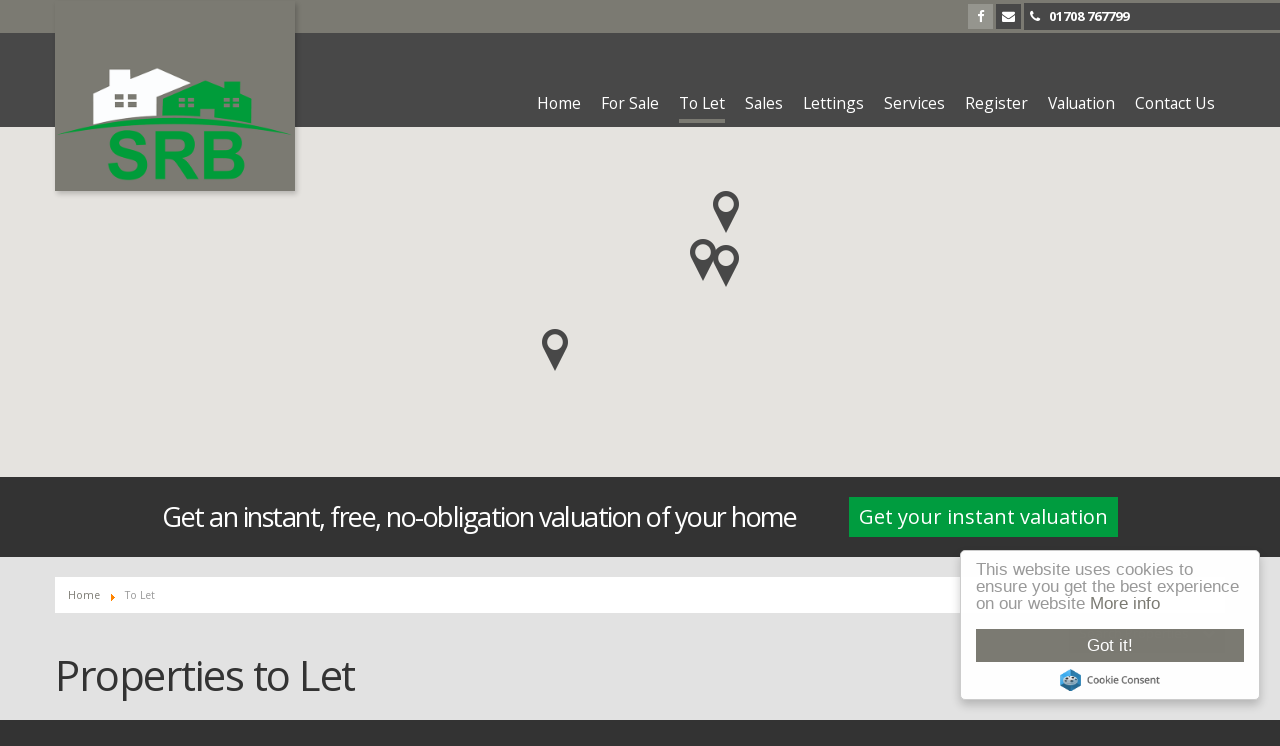

--- FILE ---
content_type: text/html; charset=utf-8
request_url: https://www.srbpropertymanagement.co.uk/properties-to-let?start=10
body_size: 10731
content:
<!doctype html>

<html lang="en-gb">

<head>
	<!-- Optimised with Easy Frontend SEO Free - Kubik-Rubik Joomla! Extensions - https://kubik-rubik.de/efseo-easy-frontend-seo -->
    <!-- Global site tag (gtag.js) - Google Analytics --> <script async src="https://www.googletagmanager.com/gtag/js?id=UA-121312942-43"></script> <script> window.dataLayer = window.dataLayer || []; function gtag(){dataLayer.push(arguments);} gtag('js', new Date()); gtag('config', 'UA-121312942-43'); </script>
    <base href="https://www.srbpropertymanagement.co.uk/properties-to-let" />
	<meta http-equiv="content-type" content="text/html; charset=utf-8" />
	<meta name="keywords" content="SRB Property Management, sales, lettings, property management, Collier Row, Romford, Essex, agent" />
	<meta name="robots" content="index, follow" />
	<meta name="description" content="Looking to rent? We have a wide selection of residential properties to let in Romford and the surrounding area." />
	<title>Properties to Let in Romford</title>
	<link href="http://www.cbestatesltd.co.uk/properties-to-let?start=10" rel="canonical" />
	<link href="/templates/ea-r7/favicon.ico" rel="shortcut icon" type="image/vnd.microsoft.icon" />
	<link href="/components/com_eapow/assets/css/eapow.css" rel="stylesheet" type="text/css" />
	<link href="/media/jui/css/bootstrap.min.css?5f6ed9ad04102e7dc7bad45d524b962f" rel="stylesheet" type="text/css" />
	<link href="/media/jui/css/bootstrap-responsive.min.css?5f6ed9ad04102e7dc7bad45d524b962f" rel="stylesheet" type="text/css" />
	<link href="/media/jui/css/bootstrap-extended.css?5f6ed9ad04102e7dc7bad45d524b962f" rel="stylesheet" type="text/css" />
	<link href="/templates/ea-r7/css/template.css.php" rel="stylesheet" type="text/css" />
	<link href="/templates/ea-r7/css/jquery.bxslider.css" rel="stylesheet" type="text/css" />
	<link href="/templates/ea-r7/css/font-awesome.min.css" rel="stylesheet" type="text/css" />
	<link href="/templates/ea-r7/css/flaticon.css" rel="stylesheet" type="text/css" />
	<link href="/templates/ea-r7/css/jquery.mmenu.all.css" rel="stylesheet" type="text/css" />
	<link href="/modules/mod_eapow_quicksearch/css/jquery-ui.min.css" rel="stylesheet" type="text/css" />
	<link href="/modules/mod_eapow_quicksearch/css/multiple-select.css" rel="stylesheet" type="text/css" />
	<link href="https://www.srbpropertymanagement.co.uk/modules/mod_jt_superfish_menu/css/superfish.css" rel="stylesheet" type="text/css" />
	<script src="/components/com_eapow/assets/js/eapowcommon.js" type="text/javascript"></script>
	<script src="/media/jui/js/jquery.min.js?5f6ed9ad04102e7dc7bad45d524b962f" type="text/javascript"></script>
	<script src="/media/jui/js/jquery-noconflict.js?5f6ed9ad04102e7dc7bad45d524b962f" type="text/javascript"></script>
	<script src="/media/jui/js/jquery-migrate.min.js?5f6ed9ad04102e7dc7bad45d524b962f" type="text/javascript"></script>
	<script src="/media/jui/js/bootstrap.min.js?5f6ed9ad04102e7dc7bad45d524b962f" type="text/javascript"></script>
	<script src="https://maps.google.com/maps/api/js?sensor=false&key=AIzaSyBPQAjgg_1sR1IuRSyyX3K9zfXEqZl1fRU" type="text/javascript"></script>
	<script src="/components/com_eapow/assets/js/jcombo.js" defer="defer" type="text/javascript"></script>
	<script src="/media/system/js/caption.js?5f6ed9ad04102e7dc7bad45d524b962f" type="text/javascript"></script>
	<script src="/templates/ea-r7/js/logic.js" defer="defer" type="text/javascript"></script>
	<script src="/templates/ea-r7/js/unoSlider.min.js" defer="defer" type="text/javascript"></script>
	<script src="/templates/ea-r7/js/jquery.mmenu.min.js" defer="defer" type="text/javascript"></script>
	<script src="/templates/ea-r7/js/cookie.js" defer="defer" type="text/javascript"></script>
	<script src="/templates/ea-r7/js/jquery.placeholder.min.js" defer="defer" type="text/javascript"></script>
	<script src="/templates/ea-r7/js/jquery.bxslider.min.js" defer="defer" type="text/javascript"></script>
	<script src="//cdnjs.cloudflare.com/ajax/libs/cookieconsent2/1.0.10/cookieconsent.min.js" defer="defer" type="text/javascript"></script>
	<script src="//ajax.googleapis.com/ajax/libs/jqueryui/1.9.2/jquery-ui.min.js" defer="defer" type="text/javascript"></script>
	<script src="/modules/mod_eapow_quicksearch/js/jcombo_qs.js" defer="defer" type="text/javascript"></script>
	<script src="/modules/mod_eapow_quicksearch/js/jquery.multiple.select.js" defer="defer" type="text/javascript"></script>
	<script src="/components/com_eapow/assets/js/jquery.ui.autocomplete.min.js" defer="defer" type="text/javascript"></script>
	<script type="text/javascript">
jQuery(function($){ initTooltips(); $("body").on("subform-row-add", initTooltips); function initTooltips (event, container) { container = container || document;$(container).find(".hasTooltip").tooltip({"html": true,"container": "body"});} });var locations = [];locations.push([51.5674362182617,0.219186514616013,9102297]);locations.push([51.6139755249023,0.21998505294323,10995240]);locations.push([51.57275390625,0.187885925173759,9588099]);locations.push([51.4960670471191,-0.0156576484441757,9560957]);
jQuery(function($) {
    $(window).load(function(){       
        var width = $("#eapow_mainheader").css("width");
        var height = 300;
        var location = new google.maps.LatLng(47.6725282,-116.7679661);
        var mapoptions = {
            zoom: 13,
            center: location,
            mapTypeId: google.maps.MapTypeId.ROADMAP,
            maxZoom: 20,
            scrollwheel: false
        }
        if(locations.length){
			var bounds = new google.maps.LatLngBounds();
			$("#eapow-map-canvas").css({"width": width, "height": height});
			var map = new google.maps.Map(document.getElementById("eapow-map-canvas"), mapoptions);
			google.maps.event.trigger(map, "resize");
			map.setCenter(location);
			$.each(locations, function(i, el){
                if (el[0] == 0 || el[1] == 0) return;
				var position = new google.maps.LatLng(el[0],el[1]);
				bounds.extend(position);
				map.fitBounds(bounds);
				var marker = new google.maps.Marker({
					position: position,
					map: map,
					draggable: false,
					icon: 'images/marker.png'
				})
                
                // attach infoWindow opener
                google.maps.event.addListener(marker, 'click', function () {
                    $('.eapow-overview-row').removeClass('eapow-overview-active');
                    $('html,body').animate({
                         scrollTop: jQuery('[id=eapow-listing-'+el[2]+']').offset().top
                    }, 500); 
                    $('[id=eapow-listing-'+el[2]+']').addClass('eapow-overview-active');
                });
				checkZoom();
			});
		}
		
		// check zoom level and set to max if zoomed in too far
		function checkZoom(){
			var curzoom = map.getZoom();
			if (curzoom > 10) map.setZoom(8);
		}
    });
});
var globalParent = null;
jQuery(document).ready(function($){
    var url = '/index.php?option=com_eapow&format=raw&task=ajax.getLocOptions&254b8f51e75fe78ab37ec6ea489ea8c9=1';
})jQuery(window).on('load',  function() {
				new JCaption('img.caption');
			});
var resetForm = function(){
   jQuery("select[name='eapow-qsmod-location']").multipleSelect('uncheckAll');
   jQuery("select[name='eapow-qsmod-city']").val('');
   jQuery("select[name='filter_beds']").val('');
   jQuery("select[name='filter_baths']").val('');
   jQuery("select[name='filter_cat']").val('');
   jQuery("input[name='filter_stype']").val('');
   jQuery("select[name='filter_price_low']").val('');
   jQuery("select[name='filter_price_high']").val('');
   jQuery("select[name='filter_rad']").val('5');
   jQuery("input[name='tx_placename']").val('');
   jQuery("input[name='filter_lat']").val(0);
   jQuery("input[name='filter_lon']").val(0);
   jQuery("input[name='filter_location']").val('');
   jQuery("select[name='eapow-qsmod-types']").multipleSelect('uncheckAll');
   jQuery("input[name='filter_keyword']").val('');

};
var lettings_depts = [2];
var isLettings = false;
var dd_minprice_sales = [
25000,
50000,
75000,
100000,
125000,
150000,
175000,
200000,
225000,
250000,
275000,
300000,
350000,
400000,
450000,
500000,
550000,
600000,
700000,
800000,
900000,
1000000
];
var dd_maxprice_sales = [
25000,
50000,
75000,
100000,
125000,
150000,
175000,
200000,
225000,
250000,
275000,
300000,
350000,
400000,
450000,
500000,
550000,
600000,
700000,
800000,
900000,
1000000
];
var dd_minprice_lettings = [
100,
200,
300,
400,
500,
600,
700,
800,
1000,
1250,
1500,
2000
];
var dd_maxprice_lettings = [
100,
200,
300,
400,
500,
600,
700,
800,
1000,
1250,
1500,
2000
];

var populatePriceDD = function(){
   var dep = parseInt(jQuery("select[name='filter_cat']").val());
   if (dep && jQuery.inArray(dep, lettings_depts) > -1){
      isLettings = true;
      doLettingsPrices();
   } else {
      isLettings = false;
      doSalesPrices();
   }
};

var doSalesPrices = function(){
   jQuery("select[name='filter_price_low']").each(function(){
      jQuery(this).empty();
      jQuery(this).append(jQuery('<option value=\'\'>Price From</option>'));
   });
   jQuery("select[name='filter_price_high']").each(function(){
      jQuery(this).empty();
      jQuery(this).append(jQuery('<option value=\'\'>Price To</option>'));
   });
   jQuery.each(dd_minprice_sales, function(idx,val) {
      jQuery('<option></option>').val(val).html('&pound'+val.toString().replace(/\B(?=(\d{3})+(?!\d))/g, ',')).prop('selected', false).appendTo(jQuery("select[name='filter_price_low']"));
   });
   jQuery.each(dd_maxprice_sales, function(idx,val) {
      jQuery('<option></option>').val(val).html('&pound'+val.toString().replace(/\B(?=(\d{3})+(?!\d))/g, ',')).prop('selected', false).appendTo(jQuery("select[name='filter_price_high']"));
   });
};

var doLettingsPrices = function(){
   jQuery("select[name='filter_price_low']").each(function(){
      jQuery(this).empty();
      jQuery(this).append(jQuery('<option value=\'\'>Price From</option>'));
   });
   jQuery("select[name='filter_price_high']").each(function(){
      jQuery(this).empty();
      jQuery(this).append(jQuery('<option value=\'\'>Price To</option>'));
   });
   jQuery.each(dd_minprice_lettings, function(idx,val) {
      jQuery('<option></option>').val(val).html('&pound'+val+' PCM').prop('selected', false).appendTo(jQuery("select[name='filter_price_low']"));
   });
   jQuery.each(dd_maxprice_lettings, function(idx,val) {
      jQuery('<option></option>').val(val).html('&pound'+val+' PCM').prop('selected', false).appendTo(jQuery("select[name='filter_price_high']"));
   });
};

var globalParentQs = null;
jQuery(document).ready(function($){
   $("button[name='reset-form']").click(function(){
      resetForm();
      return false;
   });
   var url = '/index.php?option=com_eapow&format=raw&task=ajax.getLocOptions&254b8f51e75fe78ab37ec6ea489ea8c9=1';

   $("select[name='filter_cat']").change(function(){
      var dep = parseInt($(this).val());

      if ($(this).val() == "1" || $(this).val() == "3"){
         $("input[name='filter_stype']").each(function(){
            $(".excludeLet").hide("slow");
            $(".excludeSold").show("slow");

         });     
      } else if ($(this).val() == "2" || $(this).val() == "4"){
         $("input[name='filter_stype']").each(function(){
            $(".excludeSold").hide("slow");
            $(".excludeLet").show("slow");
         }); 

      } else if ($(this).val() == "" || $(this).val() == "0"){
         $("input[name='filter_stype']").each(function(){
            $(".excludeSold").hide("slow");
            $(".excludeLet").hide("slow");
         }); 


      }

      if (dep && jQuery.inArray(dep, lettings_depts) > -1){
         isLettings = true;
         doLettingsPrices();
      } else {
         isLettings = false;
         doSalesPrices();
      }

   });


   var selectedLocs = $("input[name='filter_location']").val().split(',');
   $("select[name='eapow-qsmod-location']").each(function(){
      $(this).empty();
   });
   $.getJSON(url + '&loctype=midlocations', function(data){
      $.each(data, function(index, text) {
         $("select[name='eapow-qsmod-location']").each(function(){
            $(this).append($('<option></option>').val(index).html(text).prop('selected', selectedLocs.indexOf(index) != -1));
         });

      });
      $("select[name='eapow-qsmod-location']").each(function(){
         $(this).multipleSelect({ placeholder: 'Choose areas', minumimCountSelected: 1, countSelected: '# of % areas', allSelected: 'All areas' });
      });
//$("select[name='eapow-qsmod-location']").multipleSelect({ placeholder: 'Choose areas', minumimCountSelected: 1, countSelected: '# of % areas', allSelected: 'All areas' });

   });        
   var selectedTypes = $("input[name='filter_types']").val().split(',');
   $("select[name='eapow-qsmod-types']").each(function(){
      $(this).empty();
   });
   $.getJSON(url + '&loctype=types', function(data){
      $.each(data, function(index, text) {
         $("select[name='eapow-qsmod-types']").each(function(){
            $(this).append($('<option></option>').val(index).html(text).prop('selected', selectedTypes.indexOf(index) != -1));
         });
      });
      $("select[name='eapow-qsmod-types']").each(function(){
         $(this).multipleSelect({ placeholder: 'Property Types', minumimCountSelected: 1, countSelected: '# of % types', allSelected: 'All types' });
      });

//$("select[name='eapow-qsmod-types']").multipleSelect({ placeholder: 'Choose types', minumimCountSelected: 1, countSelected: '# of % types', allSelected: 'All types' });
   });


   
      $("select[name='eapow-qsmod-city']").each(function(){
         $(this).jCombo(url+'&loctype=city&id=', {
            first_optval : '',
            initial_text: 'City',  
            selected_value: ''
         });
      });    
   $("input[name='tx_placename']").each(function(){
      $(this).autocomplete({
         source: function (request, response) {
            $.ajax({
               url: '//pub01.expertagent.co.uk/powering/csplacenames3.aspx',
               dataType: 'jsonp',
               data: {
                  pn: request.term
               },
               success: function (data) {
                  response(data.results);
               }
            });
         },
         minLength: 3,
         select: function (event, ui) {
            event.preventDefault();
            $("input[name='filter_lat']").each(function(){
               $(this).val(ui.item ? ui.item.lat : '0');
            });
            $("input[name='filter_lon']").each(function(){
               $(this).val(ui.item ? ui.item.lon : '0');
            });
            $("input[name='tx_placename']").each(function() {
               $(this).val(ui.item ? ui.item.label : '');
            });
         },
         open: function () {
         },
         close: function () {
         }
      });
   });
  $("form[name='eapow_searchmod']").submit(function(e){
      var submittedForm = this;
      $("input[name='filter_types']").each(function(){
         $(this).val($("select[name='eapow-qsmod-types']", submittedForm).multipleSelect('getSelects'));
      });
      return true;
   });

   
   populatePriceDD();
   
})
	</script>
	<script type = "text/javascript" src = "https://www.srbpropertymanagement.co.uk/modules/mod_jt_superfish_menu/js/hoverIntent.js"></script>
	<script type = "text/javascript" src = "https://www.srbpropertymanagement.co.uk/modules/mod_jt_superfish_menu/js/superfish.js"></script>
	<script type = "text/javascript">jQuery.noConflict();</script>

    <meta name="viewport" content="width=device-width, initial-scale=1.0, maximum-scale=1.0, user-scalable=0" />
    <link rel="apple-touch-icon-precomposed" href="/templates/ea-r7/images/apple-touch-icon-57x57-precomposed.png">
    <link rel="apple-touch-icon-precomposed" sizes="72x72" href="/templates/ea-r7/images/apple-touch-icon-72x72-precomposed.png">
    <link rel="apple-touch-icon-precomposed" sizes="114x114" href="/templates/ea-r7/images/apple-touch-icon-114x114-precomposed.png">
    <link rel="apple-touch-icon-precomposed" sizes="144x144" href="/templates/ea-r7/images/apple-touch-icon-144x144-precomposed.png">
    <link href="https://fonts.googleapis.com/css?family=Unna" rel="stylesheet" type="text/css">
    <link href='https://fonts.googleapis.com/css?family=Open+Sans:400,300,300italic,400italic,600,600italic,700,700italic,800italic,800' rel='stylesheet' type='text/css'>
    <link href='https://fonts.googleapis.com/css?family=Questrial' rel='stylesheet' type='text/css'>
    <!-- Begin Cookie Consent plugin by Silktide - http://silktide.com/cookieconsent -->
    <script type="text/javascript">
        window.cookieconsent_options = {"message":"This website uses cookies to ensure you get the best experience on our website","dismiss":"Got it!","learnMore":"More info","link":"/images/privacy-policy.pdf","theme":"light-floating"};
    </script>
    <!-- End Cookie Consent plugin -->

    <!--[if lte IE 8]>
      <div id="ie8">Your browser is insecure and out of date and this website can't display properly. Please update to the latest version of Internet Explorer.<br/>
    Or alternatively try these popular alternatives - <a href="https://www.google.co.uk/intl/en_uk/chrome/browser/">Google Chrome</a> | <A hef="http://www.mozilla.org/en-GB/firefox/new/">Firefox</a> </div>
    
    </div>
    <![endif]-->
<!--[if lt IE 9]>
<script src="http://html5shim.googlecode.com/svn/trunk/html5.js"></script>
<![endif]-->

<!-- Facebook Pixel Code -->
<script>
!function(f,b,e,v,n,t,s)
{if(f.fbq)return;n=f.fbq=function(){n.callMethod?
n.callMethod.apply(n,arguments):n.queue.push(arguments)};
if(!f._fbq)f._fbq=n;n.push=n;n.loaded=!0;n.version='2.0';
n.queue=[];t=b.createElement(e);t.async=!0;
t.src=v;s=b.getElementsByTagName(e)[0];
s.parentNode.insertBefore(t,s)}(window,document,'script',
'https://connect.facebook.net/en_US/fbevents.js');
 fbq('init', '448073095947859'); 
fbq('track', 'PageView');
</script>
<noscript>
 <img height="1" width="1" 
src="https://www.facebook.com/tr?id=448073095947859&ev=PageView
&noscript=1"/>
</noscript>
<!-- End Facebook Pixel Code -->
	<!-- Global site tag (gtag.js) - Google Analytics -->
<script async src="https://www.googletagmanager.com/gtag/js?id=UA-140728432-1"></script>
<script>
  window.dataLayer = window.dataLayer || [];
  function gtag(){dataLayer.push(arguments);}
  gtag('js', new Date());

  gtag('config', 'UA-140728432-1');
</script>
</head>

<body class="site properties-to-let ">

    <div id="page">
        <header>
            <div class="header-contact">
                                    <div class="row-fluid">
                        		<div class="moduletable">
						

<div class="custom"  >
	<a href="https://www.facebook.com/SRB-Property-Management-Ltd-184344062157636/?ti=as" target="_blank"><div class="social-icons"><i class="fa fa-facebook" aria-hidden="true"></i></div></a>
<!--<a href="https://twitter.com/CBEstatesltd" target="_blank"><div class="social-icons"><i class="fa fa-twitter" aria-hidden="true"></i></div></a>
<a href="https://www.instagram.com/cb_estates/?hl=en" target="_blank"><div class="social-icons"><i class="fa fa-instagram" aria-hidden="true"></i></div></a> &nbsp;  &nbsp; -->

<div class="social-icons email-icon"><a href="mailto:enquiries@srbpropertymanagement.co.uk"><i class="fa fa-envelope" aria-hidden="true"></i></a></div>
<div class="telephone-icon"><i class="fa fa-phone" aria-hidden="true"></i> &nbsp; 01708 767799</div></div>
		</div>
	           
                    </div>
                            </div>

            <div class="container">
                <div class="row-fluid">	
                    <a href="/">
                        <div class="span2">
                            <div class="logo">
                                <img src="/templates/ea-r7/images/logo.png" alt="SRB Property Management" />
                            </div>
                        </div>
                    </a>
                    <div class="span10">
                                                    		<div class="moduletable">
						

<div class="custom"  >
	<div class="socialMobile section group visible-phone">
	<div class="col contactCol">
<a href="tel:01708767799"><img src="/images/telephoneIcon.png" alt="telephone us"></a>
	</div>
	<div class="col contactCol">
<a href="mailto:enquiries@srbpropertymanagement.co.uk"><img src="/images/emailIcon.png" alt="email us"></a>
	</div>
	<div class="col contactCol">
	<a href="https://www.facebook.com/SRB-Property-Management-Ltd-184344062157636/?ti=as" target="_blank"><img src="/images/facebook.png" alt="like us on facebook"></a>
	</div>
<!--	<div class="col contactCol">
	<a href="https://twitter.com/CBEstatesltd" target="_blank"><img src="/images/twitter.png" alt="follow us on twitter"></a>
	</div>
<div class="col contactCol">
	<a href="https://www.instagram.com/cb_estates/?hl=en" target="_blank"><img src="/images/instagram.png" alt="follow us on instagram"></a>
	</div>-->
</div></div>
		</div>
			<div class="moduletable">
						

<ul class="nav jt-menu menu">
<li class="item-101"><a href="/" >Home</a></li><li class="item-110"><a href="/properties-for-sale" >For Sale</a></li><li class="item-114 current active"><a href="/properties-to-let" >To Let</a></li><li class="item-186"><a href="/sales" >Sales</a></li><li class="item-187"><a href="/lettings" >Lettings</a></li><li class="item-134"><a href="/services" >Services</a></li><li class="item-113"><a href="/register-with-us" >Register</a></li><li class="item-115"><a href="https://srbpropertymanagement.valpal.co.uk" target="_blank" rel="noopener noreferrer">Valuation</a></li><li class="item-116"><a href="/contact-us" >Contact Us</a></li></ul>

<script type="text/javascript"> 
   jQuery(document).ready(function(){ 
        jQuery("ul.jt-menu").superfish({ 
            animation:  {height:'show'},
            delay:      500,
			speed:      'fast',
            autoArrows: false 
        }); 
    });  
</script>
<div style="clear: both;"></div>		</div>
	
                                            </div>
                </div>
            </div>
        </header>

        <div id="fwMenu" class="visible-tablet">
            <div class="container">
                <div class="row-fluid">        
                                            		<div class="moduletable">
						

<ul class="nav jt-menu ">
<li class="item-101"><a href="/" >Home</a></li><li class="item-110"><a href="/properties-for-sale" >For Sale</a></li><li class="item-114 current active"><a href="/properties-to-let" >To Let</a></li><li class="item-186"><a href="/sales" >Sales</a></li><li class="item-187"><a href="/lettings" >Lettings</a></li><li class="item-134"><a href="/services" >Services</a></li><li class="item-113"><a href="/register-with-us" >Register</a></li><li class="item-115"><a href="https://srbpropertymanagement.valpal.co.uk" target="_blank" rel="noopener noreferrer">Valuation</a></li><li class="item-116"><a href="/contact-us" >Contact Us</a></li></ul>

<script type="text/javascript"> 
   jQuery(document).ready(function(){ 
        jQuery("ul.jt-menu").superfish({ 
            animation:  {height:'show'},
            delay:      500,
			speed:      'fast',
            autoArrows: false 
        }); 
    });  
</script>
<div style="clear: both;"></div>		</div>
	
                                    </div>
            </div>
        </div>

        <!--Mobile-->
        <div id="RwdMenu" class="visible-phone">
            <div class="container">
                <div class="row-fluid">

                    <a href="#menu-left"><i class="fa fa-bars" aria-hidden="true"></i></a>
                    <a href="#menu-right" class="right"><i class="fa fa-search" aria-hidden="true"></i></a>
                </div>
            </div>
        </div>
        <!--Mobile End-->

        
                
<!--         <div id="smartval-widget">
  <h3>Get your free, instant valuation now   
    <a target="_blank" href="http://smartval.co.uk/cb-estates-ltd/get-valuation">Click Here</a>
  </h3> 
</div> -->

           
		
				
		
        
        



        <div class="content">
            <div class="container">
                <div class="row-fluid">
                                            		<div class="moduletable">
						<div aria-label="Breadcrumbs" role="navigation">
	<ul itemscope itemtype="https://schema.org/BreadcrumbList" class="breadcrumb">
					<li class="active">
				<span class="divider icon-location"></span>
			</li>
		
						<li itemprop="itemListElement" itemscope itemtype="https://schema.org/ListItem">
											<a itemprop="item" href="/" class="pathway"><span itemprop="name">Home</span></a>
					
											<span class="divider">
							<img src="/media/system/images/arrow.png" alt="" />						</span>
										<meta itemprop="position" content="1">
				</li>
							<li itemprop="itemListElement" itemscope itemtype="https://schema.org/ListItem" class="active">
					<span itemprop="name">
						To Let					</span>
					<meta itemprop="position" content="2">
				</li>
				</ul>
</div>
		</div>
			<div class="moduletableproperty-page-search">
						
<p class="search-toggle hidden-phone">Search Properties
    <i class="fa fa-chevron-down fa-chevron-up" aria-hidden="true"></i>
</p>

<div class="eapow_qsmod_holder">
    <form action="/properties?eapowquicksearch=1&limitstart=0" method="post" name="eapow_searchmod" id="eapow_searchmod" class="eapow_quicksearch_form">

    <div class="row-fluid">
                            <div class="span3">
                    <select name="filter_cat" class="span12">
                        <option value="">Department</option>
                        <option value="1">- Residential Sales</option>
<option value="2">- Residential Lettings</option>
<option value="3">- commercial sales</option>
<option value="4">- commercial lettings</option>
                    </select>
                </div>
              	

            <div class="span3">
                <input type="text" class="span12 eapow-qssearch" placeholder=" Enter & Select Location" name="tx_placename" value=""/>
            </div>

            <div class="span3">
                <select name="filter_rad" class="span12">
                    <option value="">Radius</option>
                    <option value="1">within 1 mile</option>
                    <option value="2">within 2 miles</option>
                    <option value="3">within 3 miles</option>
                    <option value="4">within 4 miles</option>
                    <option value="5" selected="selected">within 5 miles</option>
                </select>	
            </div>

<!-- <div class="span3">
<select name="eapow-qsmod-location" multiple></select>
</div>-->

    <div class="span3">
        <input type="text" class="span12 eapow-qssearch" placeholder="Keyword" name="filter_keyword" value=""/>
    </div>
</div>

<div class="row-fluid">
            <div class="span3">
            <select name="filter_beds"  class="span12">
                <option value="">Minimum Beds</option>
                <option value="0">0</option>
<option value="1">1</option>
<option value="2">2</option>
<option value="3">3</option>
<option value="4">4</option>
<option value="5">5</option>
<option value="6">6</option>
<option value="7">7</option>
<option value="8">8</option>
<option value="9">9</option>
<option value="10">10</option>
            </select>
        </div>
    
    <div class="span3"><select name="eapow-qsmod-types" class="span12" multiple></select></div>

<!--<div class="span6">
<select name="filter_baths"  class="span12">
<option value="">Baths</option>
<option value="0">0</option>
<option value="1">1</option>
<option value="2">2</option>
<option value="3">3</option>
<option value="4">4</option>
<option value="5">5</option>
<option value="6">6</option>
<option value="7">7</option>
<option value="8">8</option>
<option value="9">9</option>
<option value="10">10</option>
</select>
</div>
-->

    <div class="span3">
                <select name="filter_price_low" class="span12">
        </select>
    </div>
    <div class="span3">
                <select name="filter_price_high" class="span12">
        </select>
    </div>
</div>

<div class="row-fluid">
    </div>

<div class="row-fluid">
<!--     <div class="span3">
    <div class="excludeSold"><input name="filter_stype" id="filter_stype" type="checkbox" value="1" /> Exclude Sold STC</div>
    <div class="excludeLet"> <input name="filter_stype" id="filter_stype" type="checkbox" value="4" /> Exclude Let STC</div>
</div> -->

    <div class="span3 offset9">
        <div class="row-fluid">
            <div class="span2"><button class="cancelBtn pull-right span12" name="reset-form">✕</button></div>
            <div class="span10"> <button class="submitBtn pull-right span12" name="commit" type="submit">Search</button>  </div>
        </div>
    </div>
</div>             

<input type="hidden" name="filter_lat" value="0" />
<input type="hidden" name="filter_lon" value="0" />
<input type="hidden" name="filter_location" value="0" />
<input name="filter_types" type="hidden" value="0"/>
</form>
</div>		</div>
	
                          
                </div>

                <div class="row-fluid">
                          
                </div>

                <div class="row-fluid">
                    <div class="span12 span12" id="content content">
                        <div id="system-message-container">
	</div>

                        <!-- Generated by EA Powering v3.0.1 by Expert Agent. http://www.expertagent.co.uk -->
<script type="text/javascript">
var addthis_share = addthis_share || {}
addthis_share = {
	passthrough : {
		twitter: {
			via: "expertagent" 
		}
	}
}
</script>
<div class="row-fluid hidden-phone">
    <div class="span12 listings-map">
        
    <div id="eapow-map-canvas" class="eapow-map-div"></div>
    <div class="clearfix"></div>
    

            <div id="smartval-widget" style="width: 100%; padding: 20px 0; background: #333333; margin: 0">
    <div class="smartval-widget-container" style="width: 1200px; margin: auto; text-align: center; max-width: 100%">
    <h3 style="display: inline-block; font-size: 27px; margin: 0; padding: 0; color: #FFFFFF">Get an instant, free, no-obligation valuation of your home</h3>
    <a style="display: inline-block; background-color: #009C3F; font-size: 20px; color: white; padding: 10px; margin: 0; margin-left: 50px" href="https://srbpropertymanagement.valpal.co.uk/" target="_blank"
    onmouseover="this.style='display: inline-block; background-color: #FFFFFF; font-size: 20px; color: #009C3F; padding: 10px; margin: 0; margin-left: 50px; text-decoration: none'"
    onmouseout="this.style='display: inline-block; background-color: #009C3F; font-size: 20px; color: #FFFFFF; padding: 10px; margin: 0; margin-left: 50px; text-decoration: none'">Get your instant valuation</a>
    </div>
  </div>
</div>

</div>
    
    
       <div class="eapow-proplist">
            <div class="page-header">
            <h1>
                Properties to Let            </h1>
        </div>
            <div class="clearfix"></div>

<div class="row-fluid">
        <div class="span9 pull-right">
            <div class="pagination pull-right">
                
                <ul class="pagination-list"><li><a title="Start" href="/properties-to-let?start=0" class="pagenav">First</a></li><li><a title="Prev" href="/properties-to-let?start=0" class="pagenav">Previous</a></li><li class="hidden-phone"><a title="1" href="/properties-to-let?start=0" class="pagenav">1</a></li><li class="active hidden-phone"><a>2</a></li><li><a>Next</a></li><li><a>End</a></li></ul><br/><small class="pull-right">Page 2 of 2</small>
            </div>
        </div>
    </div>
    <div class="row-fluid">
        <div class="span4">
            <span class="eapow-pagination-results">Map Only Showing 
Results 11 - 14 of 14</span></div>
        </div>
    </div>
    
<div id="eapow-searchfilter-wrapper" class="well hidden-phone">
    <div id="eapow-mainfilter-container">        
        <form action="/properties-to-let" method="post" name="eapow_quick_search" class="eapow-quicksearch-form form-inline" id="eapow-quicksearch-form" novalidate>
            <div class="eapow-quicksearch-optholder">
                <!-- Basic filters -->
                <div class="control-group">
                                                                                                                                                                                                    </div>
                <!-- Location filters -->
                <div class="control-group">
                                                                                                                                            </div>
            </div>
            <div class="eapow-quicksearch-sortholder">
                <div class="control-group pull-right">

                     <select name="filter_stype" class="input-medium">
                            <option value="">Sale Type</option>
                            <option value="4">For Rent</option>
<option value="1">For Sale</option>
<option value="8">Let STC</option>
<option value="6">Sold STC</option>
<option value="5">Under Offer</option>
                        </select>

                    <select name="filter_order" class="input-medium">
                        <option value="">Sort By</option>
                        <option value="p.address2">Street</option>
<option value="p.beds">Beds</option>
<option value="p.baths">Baths</option>
<option value="p.sqft">Square Ft</option>
<option value="p.price" selected="selected">Price</option>
<option value="p.created">Listed Date</option>
<option value="p.modified">Modified Date</option>
                    </select> 
                    <select name="filter_order_Dir" class="input-medium">
                        <option value="">Order By</option>
                        <option value="ASC">Ascending</option>
<option value="DESC" selected="selected">Descending</option>
                    </select>  
                    <div class="btn-group">
                        <button class="btn" onclick="clearForm(this.form);this.form.submit();" type="button">Reset</button>
                        <button class="btn btn-primary" name="commit" type="submit">Submit</button>
                    </div>
                </div>
            </div>
            <input type="hidden" name="254b8f51e75fe78ab37ec6ea489ea8c9" value="1" />        </form>
    </div>
    <div class="clearfix"></div>
</div>
<div class="clearfix"></div>

<div id="smallProps" class="row-fluid">

<div class="row-fluid eapow-row0 eapow-overview-row" id="eapow-listing-9102297">
<div class="property-tile">
    <div class="span12">
        <div class="span6 eapow-overview-img">
            <div class="row-fluid">
                <div class="span9">
                    <div class="eapow-property-thumb-holder">                
                        <a href="/properties-to-let/property/9102297-68-70-billet-lane-hornchurch"><img src="https://med04.expertagent.co.uk/in4glestates/{728516d1-6923-4e8d-ae7b-b5f629c46f98}/{e99891fe-1178-46ea-ba36-aa0c7c459c5a}/main/1.jpg" alt="68-70 Billet Lane" class=" eapow-overview-thumb" /></a>                
                        <div class="eapow-bannertopright"><img src="/templates/ea-r7/images/banner_letstc.png" alt="Let STC" /></div>                    </div>
                </div>
                <div id="minipics" class="span3">
                    <div class="miniPic">
                        <a href="/properties-to-let/property/9102297-68-70-billet-lane-hornchurch"><img src="https://med04.expertagent.co.uk/in4glestates/{728516d1-6923-4e8d-ae7b-b5f629c46f98}/{e99891fe-1178-46ea-ba36-aa0c7c459c5a}/main/2.jpg" alt="68-70 Billet Lane" class="img" /></a>                    </div>               
                    <div class="miniPic">
                        <a href="/properties-to-let/property/9102297-68-70-billet-lane-hornchurch"><img src="https://med04.expertagent.co.uk/in4glestates/{728516d1-6923-4e8d-ae7b-b5f629c46f98}/{e99891fe-1178-46ea-ba36-aa0c7c459c5a}/main/3.jpg" alt="68-70 Billet Lane" class="img" /></a>                    </div>   
                    <div class="miniPic">
                        <a href="/properties-to-let/property/9102297-68-70-billet-lane-hornchurch"><img src="https://med04.expertagent.co.uk/in4glestates/{728516d1-6923-4e8d-ae7b-b5f629c46f98}/{e99891fe-1178-46ea-ba36-aa0c7c459c5a}/main/4.jpg" alt="68-70 Billet Lane" class="img" /></a>                    </div>                  
                </div>
            </div>
        </div> 



        <div class="span6 eapow-overview-desc">
                                                        <div class="eapow-overview-title">
                    <div class="row-fluid">
                        <div class="span12">
                            <h3> <a href="/properties-to-let/property/9102297-68-70-billet-lane-hornchurch" class="eapow-property-header-accent">68-70 Billet Lane<br/> Hornchurch</a>  </h3>
                        </div>
                    </div>
                </div>

                <div class="row-fluid">
                    <div id="propPrice" class="span12">         
                        <p><span class="eapow-overview-price propPrice">Monthly Rental Of £1,125</span></p>
                    </div>
                </div>

                <div class="row-fluid">
                    <div id="propIcon" class="span6">
                        <span class="propCircle"><i class="flaticon-bed"></i><span class="IconNum">2 &#160;&#160; </span></span><i class="flaticon-bath"></i><span class="IconNum">2 &#160;&#160; </span><i class="flaticon-sofa"></i><span class="IconNum">1 &#160;&#160; </span>                    </div>
                </div>

                <hr>

            <div class="eapow-overview-short-desc"><p>
SRB Property Management are delighted to rent this first floor two bedroom apartment situated close to Hornchurch High Street and within walking distance of Emerson Park Station & close to both (...)</p></div><div class="moreBtn"><a href="/properties-to-let/property/9102297-68-70-billet-lane-hornchurch" class="readmoreBtn">Read more...</a></div>        </div>
    </div>
</div>
</div>

<div class="clearfix"></div>




<div class="row-fluid eapow-row1 eapow-overview-row" id="eapow-listing-10995240">
<div class="property-tile">
    <div class="span12">
        <div class="span6 eapow-overview-img">
            <div class="row-fluid">
                <div class="span9">
                    <div class="eapow-property-thumb-holder">                
                        <a href="/properties-to-let/property/10995240-preston-road-romford"><img src="https://med04.expertagent.co.uk/in4glestates/{728516d1-6923-4e8d-ae7b-b5f629c46f98}/{7cc366fe-713c-4d1c-aca2-8331dcdf0dfe}/main/SRB-LOGO-GREY.jpg" alt="Preston Road" class=" eapow-overview-thumb" /></a>                
                        <div class="eapow-bannertopright"><img src="/templates/ea-r7/images/banner_letstc.png" alt="Let STC" /></div>                    </div>
                </div>
                <div id="minipics" class="span3">
                    <div class="miniPic">
                        <a href="/properties-to-let/property/10995240-preston-road-romford"><img src="/media/com_eapow/pictures/nopic.png" alt="Preston Road" class="img" /></a>                    </div>               
                    <div class="miniPic">
                        <a href="/properties-to-let/property/10995240-preston-road-romford"><img src="/media/com_eapow/pictures/nopic.png" alt="Preston Road" class="img" /></a>                    </div>   
                    <div class="miniPic">
                        <a href="/properties-to-let/property/10995240-preston-road-romford"><img src="/media/com_eapow/pictures/nopic.png" alt="Preston Road" class="img" /></a>                    </div>                  
                </div>
            </div>
        </div> 



        <div class="span6 eapow-overview-desc">
                                                        <div class="eapow-overview-title">
                    <div class="row-fluid">
                        <div class="span12">
                            <h3> <a href="/properties-to-let/property/10995240-preston-road-romford" class="eapow-property-header-accent">Preston Road<br/> Romford</a>  </h3>
                        </div>
                    </div>
                </div>

                <div class="row-fluid">
                    <div id="propPrice" class="span12">         
                        <p><span class="eapow-overview-price propPrice">Monthly Rental Of £1,100</span></p>
                    </div>
                </div>

                <div class="row-fluid">
                    <div id="propIcon" class="span6">
                                            </div>
                </div>

                <hr>

            <div class="eapow-overview-short-desc"><p>
SRB Property Management are delighted to offer for rental this two bedroom flat situated in Harold Hill. ideally positioned for all local amenities, schools and travel this property is one not to (...)</p></div><div class="moreBtn"><a href="/properties-to-let/property/10995240-preston-road-romford" class="readmoreBtn">Read more...</a></div>        </div>
    </div>
</div>
</div>

<div class="clearfix"></div>




<div class="row-fluid eapow-row0 eapow-overview-row" id="eapow-listing-9588099">
<div class="property-tile">
    <div class="span12">
        <div class="span6 eapow-overview-img">
            <div class="row-fluid">
                <div class="span9">
                    <div class="eapow-property-thumb-holder">                
                        <a href="/properties-to-let/property/9588099-26-richmond-road-romford"><img src="https://med04.expertagent.co.uk/in4glestates/{728516d1-6923-4e8d-ae7b-b5f629c46f98}/{b3bb9e01-beca-4f26-9b1b-d434c08715fb}/main/Front-of-property-1.jpg" alt="26 Richmond Road" class=" eapow-overview-thumb" /></a>                
                        <div class="eapow-bannertopright"><img src="/templates/ea-r7/images/banner_letstc.png" alt="Let STC" /></div>                    </div>
                </div>
                <div id="minipics" class="span3">
                    <div class="miniPic">
                        <a href="/properties-to-let/property/9588099-26-richmond-road-romford"><img src="https://med04.expertagent.co.uk/in4glestates/{728516d1-6923-4e8d-ae7b-b5f629c46f98}/{b3bb9e01-beca-4f26-9b1b-d434c08715fb}/main/Living-room-2-.jpg" alt="26 Richmond Road" class="img" /></a>                    </div>               
                    <div class="miniPic">
                        <a href="/properties-to-let/property/9588099-26-richmond-road-romford"><img src="https://med04.expertagent.co.uk/in4glestates/{728516d1-6923-4e8d-ae7b-b5f629c46f98}/{b3bb9e01-beca-4f26-9b1b-d434c08715fb}/main/Hallway.jpg" alt="26 Richmond Road" class="img" /></a>                    </div>   
                    <div class="miniPic">
                        <a href="/properties-to-let/property/9588099-26-richmond-road-romford"><img src="https://med04.expertagent.co.uk/in4glestates/{728516d1-6923-4e8d-ae7b-b5f629c46f98}/{b3bb9e01-beca-4f26-9b1b-d434c08715fb}/main/Kitchen-.jpg" alt="26 Richmond Road" class="img" /></a>                    </div>                  
                </div>
            </div>
        </div> 



        <div class="span6 eapow-overview-desc">
                                                            <div class="pull-right eapow-overview-bannerright">
                        <span class="icon-star eapow-pointer hasTooltip eapow-featured-icon" title="Featured"></span>
                    </div>
                                <div class="eapow-overview-title">
                    <div class="row-fluid">
                        <div class="span12">
                            <h3> <a href="/properties-to-let/property/9588099-26-richmond-road-romford"#ff0000;" class="eapow-property-header-accent">26 Richmond Road<br/> Romford</a>  </h3>
                        </div>
                    </div>
                </div>

                <div class="row-fluid">
                    <div id="propPrice" class="span12">         
                        <p><span class="eapow-overview-price propPrice">Monthly Rental Of £900</span></p>
                    </div>
                </div>

                <div class="row-fluid">
                    <div id="propIcon" class="span6">
                        <span class="propCircle"><i class="flaticon-bed"></i><span class="IconNum">1 &#160;&#160; </span></span><i class="flaticon-bath"></i><span class="IconNum">1 &#160;&#160; </span><i class="flaticon-sofa"></i><span class="IconNum">1 &#160;&#160; </span>                    </div>
                </div>

                <hr>

            <div class="eapow-overview-short-desc"><p>SRB Property Management Ltd are delighted to offer for rent this 1 bedroom ground floor flat available from 22nd June. The property is located within walking distance of Romford Train Station, town (...)</p></div><div class="moreBtn"><a href="/properties-to-let/property/9588099-26-richmond-road-romford" class="readmoreBtn">Read more...</a></div>        </div>
    </div>
</div>
</div>

<div class="clearfix"></div>




<div class="row-fluid eapow-row1 eapow-overview-row" id="eapow-listing-9560957">
<div class="property-tile">
    <div class="span12">
        <div class="span6 eapow-overview-img">
            <div class="row-fluid">
                <div class="span9">
                    <div class="eapow-property-thumb-holder">                
                        <a href="/properties-to-let/property/9560957-lanark-square-london"><img src="https://med04.expertagent.co.uk/in4glestates/{728516d1-6923-4e8d-ae7b-b5f629c46f98}/{d70ba581-a09f-4229-9141-dc84e51bc822}/main/1.jpg" alt="Lanark Square" class=" eapow-overview-thumb" /></a>                
                        <div class="eapow-bannertopright"><img src="/templates/ea-r7/images/banner_letstc.png" alt="Let STC" /></div>                    </div>
                </div>
                <div id="minipics" class="span3">
                    <div class="miniPic">
                        <a href="/properties-to-let/property/9560957-lanark-square-london"><img src="https://med04.expertagent.co.uk/in4glestates/{728516d1-6923-4e8d-ae7b-b5f629c46f98}/{d70ba581-a09f-4229-9141-dc84e51bc822}/main/17.jpg" alt="Lanark Square" class="img" /></a>                    </div>               
                    <div class="miniPic">
                        <a href="/properties-to-let/property/9560957-lanark-square-london"><img src="https://med04.expertagent.co.uk/in4glestates/{728516d1-6923-4e8d-ae7b-b5f629c46f98}/{d70ba581-a09f-4229-9141-dc84e51bc822}/main/12.jpg" alt="Lanark Square" class="img" /></a>                    </div>   
                    <div class="miniPic">
                        <a href="/properties-to-let/property/9560957-lanark-square-london"><img src="https://med04.expertagent.co.uk/in4glestates/{728516d1-6923-4e8d-ae7b-b5f629c46f98}/{d70ba581-a09f-4229-9141-dc84e51bc822}/main/10.jpg" alt="Lanark Square" class="img" /></a>                    </div>                  
                </div>
            </div>
        </div> 



        <div class="span6 eapow-overview-desc">
                                                        <div class="eapow-overview-title">
                    <div class="row-fluid">
                        <div class="span12">
                            <h3> <a href="/properties-to-let/property/9560957-lanark-square-london" class="eapow-property-header-accent">Lanark Square<br/> London</a>  </h3>
                        </div>
                    </div>
                </div>

                <div class="row-fluid">
                    <div id="propPrice" class="span12">         
                        <p><span class="eapow-overview-price propPrice">Monthly Rental Of £800</span></p>
                    </div>
                </div>

                <div class="row-fluid">
                    <div id="propIcon" class="span6">
                        <span class="propCircle"><i class="flaticon-bed"></i><span class="IconNum">3 &#160;&#160; </span></span><i class="flaticon-bath"></i><span class="IconNum">2 &#160;&#160; </span><i class="flaticon-sofa"></i><span class="IconNum">1 &#160;&#160; </span>                    </div>
                </div>

                <hr>

            <div class="eapow-overview-short-desc"><p>
SRB Property Management are delighted to offer for rental a furnished double bedroom in this stunning newly built three bedroom second floor apartment split over two floors situated perfectly for (...)</p></div><div class="moreBtn"><a href="/properties-to-let/property/9560957-lanark-square-london" class="readmoreBtn">Read more...</a></div>        </div>
    </div>
</div>
</div>

<div class="clearfix"></div>


</div></div><div class="row-fluid">
       <div class="pull-right">
         <div class="pagination pull-right">
             
            <ul class="pagination-list"><li><a title="Start" href="/properties-to-let?start=0" class="pagenav">First</a></li><li><a title="Prev" href="/properties-to-let?start=0" class="pagenav">Previous</a></li><li class="hidden-phone"><a title="1" href="/properties-to-let?start=0" class="pagenav">1</a></li><li class="active hidden-phone"><a>2</a></li><li><a>Next</a></li><li><a>End</a></li></ul><br /><small class="pull-right">Page 2 of 2</small>
        </div></div>
    </div><div class="small pagination-centered property_footer"><a href="http://www.expertagent.co.uk" target="_blank"><img style="width:111px; height:31px"  src="/components/com_eapow/assets/images/poweringLogo.png" alt="Estate Agent Software"></a></div></div>

                                    
                    </div>		

                    
                                    </div>
            </div>
        </div>

         

         

        
         

         

        <div class="portals">
            <div class="container">
                <div class="row-fluid">
                                            		<div class="moduletable">
						

<div class="custom"  >
	<div class="portal-logos">
	<img src="/images/portals/tpo.png" alt="The Property Ombudsman">
<img src="/images/portals/tsiapproved.png" alt="TSI">
	<img src="/images/portals/dps.png" alt="Deposit Protection Scheme">
	<img src="/images/portals/rightmove.png" alt="Rightmove">
	<img src="/images/portals/homelet.png" alt="Homelet">
	<img src="/images/portals/agenttracker.png" alt="Agent Tracker">
<img src="/images/portals/zoopla.png" alt="Zoopla">
<img src="/images/portals/onthemarket.png" alt="On The Market">
<img src="/images/portals/ukla.png" alt="UKLA">
<img src="/images/portals/nla.png" alt="NLA">
<img src="/images/portals/prs.png" alt="PRS">
<img src="/images/portals/letalliance.png" alt="Let Alliance">
</div></div>
		</div>
	
                                    </div>
            </div>
        </div>

        <div class="copyright">
            <div class="container">
                <div class="row-fluid">
                                            		<div class="moduletable">
						

<div class="custom"  >
	<div class="row-fluid">
	<div class="span7">
<p>SRB Property Management, 27 Gobions Avenue, Collier Row, Romford, Essex, RM5 3SS<br> Tel: 01708 767799 | Email: <a href="mailto:enquiries@srbpropertymanagement.co.uk">enquiries@srbpropertymanagement.co.uk</a><br> <a href="/property-for-sale-by-region">Properties for Sale by Region</a> | <a href="/property-to-let-by-region">Properties to Let by Region</a> | <a href="/images/privacy-policy.pdf" target="_blank">Privacy &amp; Cookies</a> | <a href="/images/complaints-procedure.pdf" target="_blank">Complaints Procedure</a></p>
</div>

<div class="span5" style="text-align:right;">
<p>©<script>document.write(new Date().getFullYear())</script>
 SRB Property Management. All rights reserved. <br> Powered by Expert Agent <a href="http://www.expertagent.co.uk/" target="_blank">Estate Agent Software</a><br> <a href="http://www.expertagent.co.uk/estate-agent-websites/" target="_blank">Estate agent websites</a> from Expert Agent</p>
</div>
</div>
</div>
		</div>
	
                                    </div>
            </div>
        </div>

        <!--RESPONSIVE NAVIGATION-->

        <nav id="menu-left">
                            		<div class="moduletable_menu">
						<ul class="nav menu mod-list">
<li class="item-101 default"><a href="/" >Home</a></li><li class="item-110"><a href="/properties-for-sale" >For Sale</a></li><li class="item-114 current active"><a href="/properties-to-let" >To Let</a></li><li class="item-186"><a href="/sales" >Sales</a></li><li class="item-187"><a href="/lettings" >Lettings</a></li><li class="item-134"><a href="/services" >Services</a></li><li class="item-113"><a href="/register-with-us" >Register</a></li><li class="item-115"><a href="https://srbpropertymanagement.valpal.co.uk" target="_blank" rel="noopener noreferrer">Valuation</a></li><li class="item-116"><a href="/contact-us" >Contact Us</a></li></ul>
		</div>
	
                    </nav>

        <div id="menu-right" class="right">
            <div class="mm-search">
                <div  id="search2">
                                            		<div class="moduletable">
						
<div class="eapow_qsmod_holder">
   <form action="/properties?eapowquicksearch=1&limitstart=0" method="post" name="eapow_searchmod" id="eapow_searchmod" class="eapow_quicksearch_form">




               <div class="row-fluid">
            <div class="span12">
               <select name="filter_cat" class="span12">
                  <option value="">Department</option>
                  <option value="1">- Residential Sales</option>
<option value="2">- Residential Lettings</option>
<option value="3">- commercial sales</option>
<option value="4">- commercial lettings</option>
               </select>
            </div>
         </div>
        


<!--
<div class="row-fluid">
<div class="span12">
<select name="eapow-qsmod-location" multiple></select>
</div>
</div>-->


<div class="row-fluid">
   <div class="span12">
      <input type="text" class="span12 eapow-qssearch" placeholder="Enter & Select Location" name="tx_placename" value=""/>
   </div>
</div>

<div class="row-fluid">
   <div class="span12">
      <select name="filter_rad" class="span12">
         <option value="">Radius</option>
         <option value="1">within 1 mile</option>
         <option value="2">within 2 miles</option>
         <option value="3">within 3 miles</option>
         <option value="4">within 4 miles</option>
         <option value="5" selected="selected">within 5 miles</option>
      </select>	
   </div>
</div>

   <div class="row-fluid">
      <div class="span12">
         <input type="text" class="span12 eapow-qssearch" placeholder="Keyword" name="filter_keyword" value=""/>

      </div>
   </div>

   <div class="row-fluid">
      <div class="span12">
         <select name="filter_beds"  class="span12">
            <option value="">Minimum Beds</option>
            <option value="0">0</option>
<option value="1">1</option>
<option value="2">2</option>
<option value="3">3</option>
<option value="4">4</option>
<option value="5">5</option>
<option value="6">6</option>
<option value="7">7</option>
<option value="8">8</option>
<option value="9">9</option>
<option value="10">10</option>
         </select>
      </div>
   </div>
<div class="row-fluid">
   <div class="span12"><select name="eapow-qsmod-types" class="span12" multiple></select></div>
</div>


   <div class="row-fluid">
      <div class="span12">
                  <select name="filter_price_low" class="span12">
         </select>
      </div>
   </div>

   <div class="row-fluid">
      <div class="span12">
                  <select name="filter_price_high" class="span12">
         </select>
      </div>
   </div>

<div class="row-fluid" style="margin-bottom:10px;">
   <div class="span12">
      <button class="submitBtn span12" name="commit" type="submit">Search</button>
   </div>
</div>

<div class="row-fluid">
   <div class="span12">
      <button class="cancelBtn span12" name="reset-form">Clear</button> 
   </div>
</div>

<input type="hidden" name="filter_lat" value="0" />
<input type="hidden" name="filter_lon" value="0" />
<input type="hidden" name="filter_location" value="0" />
<input name="filter_types" type="hidden" value="0"/>
</form>
</div>		</div>
	
                                    </div>  
            </div>
        </div>
    </div>
    
</body>

</html>


--- FILE ---
content_type: text/html; charset=utf-8
request_url: https://www.srbpropertymanagement.co.uk/index.php?option=com_eapow&format=raw&task=ajax.getLocOptions&254b8f51e75fe78ab37ec6ea489ea8c9=1&loctype=midlocations
body_size: -99
content:
{"39209":"Essex","39210":"London"}

--- FILE ---
content_type: text/html; charset=utf-8
request_url: https://www.srbpropertymanagement.co.uk/index.php?option=com_eapow&format=raw&task=ajax.getLocOptions&254b8f51e75fe78ab37ec6ea489ea8c9=1&loctype=types
body_size: 14
content:
{"6":"Apartment \/ Studio","1":"Building Plot","3":"Bungalow","11":"double room rent","2":"Farm or Small Holding","5":"Flat","9":"flat share","4":"House","10":"house share","7":"Retirement","8":"room share"}

--- FILE ---
content_type: text/css; charset=UTF-8
request_url: https://www.srbpropertymanagement.co.uk/templates/ea-r7/css/template.css.php
body_size: 12313
content:
html{font-family:sans-serif;-ms-text-size-adjust:100%;-webkit-text-size-adjust:100%}body{margin:0}article,aside,details,figcaption,figure,footer,header,hgroup,main,menu,nav,section,summary{display:block}audio,canvas,progress,video{display:inline-block;vertical-align:baseline}audio:not([controls]){display:none;height:0}[hidden],template{display:none}a{background-color:transparent}a:active,a:hover{outline:0}abbr[title]{border-bottom:1px dotted}b,strong{font-weight:bold}dfn{font-style:italic}h1{font-size:2em;margin:0.67em 0}mark{background:#ff0;color:#000}small{font-size:80%}sub,sup{font-size:75%;line-height:0;position:relative;vertical-align:baseline}sup{top:-0.5em}sub{bottom:-0.25em}img{border:0}svg:not(:root){overflow:hidden}figure{margin:1em 40px}hr{-moz-box-sizing:content-box;box-sizing:content-box;height:0}pre{overflow:auto}code,kbd,pre,samp{font-family:monospace,monospace;font-size:1em}button,input,optgroup,select,textarea{color:inherit;font:inherit;margin:0}button{overflow:visible}button,select{text-transform:none}button,html input[type="button"],input[type="reset"],input[type="submit"]{-webkit-appearance:button;cursor:pointer}button[disabled],html input[disabled]{cursor:default}button::-moz-focus-inner,input::-moz-focus-inner{border:0;padding:0}input{line-height:normal}input[type="checkbox"],input[type="radio"]{box-sizing:border-box;padding:0}input[type="number"]::-webkit-inner-spin-button,input[type="number"]::-webkit-outer-spin-button{height:auto}input[type="search"]{-webkit-appearance:textfield;-moz-box-sizing:content-box;-webkit-box-sizing:content-box;box-sizing:content-box}input[type="search"]::-webkit-search-cancel-button,input[type="search"]::-webkit-search-decoration{-webkit-appearance:none}fieldset{border:1px solid #c0c0c0;margin:0 2px;padding:0.35em 0.625em 0.75em}legend{border:0;padding:0}textarea{overflow:auto}optgroup{font-weight:bold}table{border-collapse:collapse;border-spacing:0}td,th{padding:0}.eapow-recentproperties-thumb{width:100%}.error,#error-message{background:#e33c3c;color:#fff;padding:3px;margin-top:-15px;margin-bottom:15px}#ie8{width:100%;background:#BB1A32;padding:10px;top:0;float:left;position:relative;color:#FFF;text-align:center;font-size:16px;font-weight:bold;line-height:20px}p#ie8 a{color:#FFF;text-decoration:underline}html{overflow-y:scroll}.placeholder{color:#aaa}iframe[src="about:blank"]{display:none}body{background:#333;font-family:'Open Sans',sans-serif;font-size:13px}img{max-width:100%}hr{border-bottom:1px solid #e4e4e4;margin:10px 0}ul,ol{font-size:1.2em}h1,h2,h3,h4,h5{border-bottom:none !important;font-family:'Open Sans',sans-serif;font-weight:normal;letter-spacing:-1.5px}p{font-size:1.15em;padding-bottom:10px}a{-moz-transition:0.3s;-ms-transition:0.3s;-o-transition:0.3s;-webkit-transition:0.3s;color:#7b7a72;transition:0.3s}a:hover,a:focus{color:#727272;text-decoration:none}::selection{background:#EDEDED}::-moz-selection{background:#EDEDED}#smartval-widget{width:100%;padding:10px 0;background:#333;margin:0}#smartval-widget h3{font-size:2em;color:#FFF;text-align:center;border-bottom:0;margin:0;padding-bottom:0}#smartval-widget a{display:inline-block;text-align:center;background-color:#db0c2a;color:#fff;font-size:.7em;padding:0 10px;vertical-align:top;margin-left:10px}button{font-family:'Open Sans',sans-serif;margin-top:0}.readmoreBtn{-moz-transition:0.3s;-ms-transition:0.3s;-o-transition:0.3s;-webkit-transition:0.3s;background:#009c3a;border-bottom:solid 4px #333;color:#fff;font-family:'Open Sans',sans-serif;padding:8px 18px;transition:0.3s}.readmoreBtn:hover,.readmoreBtn:focus{background:#333;color:#fff;text-decoration:none}body.home header{background:rgba(0,0,0,0.6);position:absolute;width:100%;z-index:9999}header{background:#484848;position:relative}@media (max-width:979px) and (min-width:768px),(max-width:767px){header{background:#7b7a72 !important}}.logo{background:#7b7a72;box-shadow:2px 3px 5px rgba(0,0,0,0.2);padding:100px 10px 10px 10px;position:absolute;width:155px !important;z-index:100;margin-top:-32px}.logo img{display:block;margin:0 auto}.header-contact{background:#7b7a72;color:#fff;padding:3px 0;text-align:right}.header-contact a{color:#fff}.telephone-icon{background:#484848;color:#fff;display:inline-block;font-weight:bold;padding:3px 0 4px 6px;text-align:left;width:19.5%}.email-icon .fa{background:#484848;color:#fff}.social-icons{background:rgba(255,255,255,0.2);display:inline-block;width:25px}.social-icons .fa{-moz-transition:0.2s;-ms-transition:0.2s;-o-transition:0.2s;-webkit-transition:0.2s;color:#fff;display:block;padding:6px 0;text-align:center;transition:0.2s}.fa-facebook:hover{background:#4B66A0}.fa-twitter:hover{background:#40A1F5}.fa-google-plus:hover{background:#EA4335}.fa-linkedin:hover{background:#0075B2}.fa-pinterest:hover{background:#BD081C}.fa-youtube:hover{background:#E12B28}.fa-instagram:hover{background:radial-gradient(circle at 33% 100%,#FED373 4%,#F15245 30%,#D92E7F 62%,#9B36B7 85%,#515ECF)}.jt-menu{float:right !important;font-family:'Open Sans',sans-serif;margin:60px 0 0 0 !important}.jt-menu li a{-moz-osx-font-smoothing:grayscale;-webkit-backface-visibility:hidden;-webkit-transform:translateZ(0);backface-visibility:hidden;box-shadow:0 0 1px rgba(0,0,0,0);color:#fff;font-size:0.7em;overflow:hidden;padding-bottom:10px;position:relative;transform:translateZ(0)}.jt-menu li a:before{-webkit-transform:translateY(4px);-webkit-transition-duration:0.3s;-webkit-transition-property:transform;-webkit-transition-timing-function:ease-out;background:#7b7a72;bottom:0;content:"";height:4px;left:0;position:absolute;right:0;transform:translateY(4px);transition-duration:0.3s;transition-property:transform;transition-timing-function:ease-out;z-index:-1}.jt-menu li a:hover:before,.jt-menu li a:focus:before,.jt-menu li.active a:before{-webkit-transform:translateY(0);transform:translateY(0)}.jt-menu li a:hover,.jt-menu li a:focus,.jt-menu li a:active{background:none !important}.jt-menu > li{display:inline-block;padding:0 10px}.sf-shadow ul{background:#333 !important}.sf-shadow ul.nav-child{-moz-border-radius-bottomleft:0px!important;;-moz-border-radius-bottomright:0px!important;;-moz-border-radius-topright:0 !important;-webkit-border-bottom-left-radius:0px!important;;-webkit-border-bottom-right-radius:0px!important;;-webkit-border-top-right-radius:0!important;background:#0c627a;border-bottom-left-radius:0px!important;;border-bottom-right-radius:0px!important;;margin-left:0px;margin-top:0px;padding:8px 11px !important;z-index:999 !important}.sf-shadow ul.nav-child li:first-child{padding:10px 10px 0 0px}.sf-shadow ul.nav-child li{-webkit-box-sizing:border-box;-moz-box-sizing:border-box;box-sizing:border-box}.sf-shadow ul.nav-child li a{display:inline-block;font-size:1em !important}.sf-shadow ul.nav-child li.active a:before{display:none}#fwMenu with:#fwMenu a{color:#FFF;font-size:0.7em;padding:7px 20px 7px 0}#fwMenu li{padding:0}#fwMenu li.active a{background:rgba(0,0,0,0.2)}.slideshow{background:#333;position:relative}.slideshow .flexslider .slides img{margin:auto;max-height:100% !important;display:inline !important;width:100% !important}.slideshow .flexslider .slides img{max-height:475px}.slideshow .flexslider{background:transparent;border-radius:0;border:none;box-shadow:none;margin:0}.slideshow .flexslider .slides > li{margin-bottom:10px;position:relative}.imageTitle{-moz-box-sizing:border-box;-webkit-box-sizing:border-box;background:rgba(0,0,0,0.6);bottom:0px;box-sizing:border-box;color:#FFF;font-weight:bold;padding:6px 10px 6px 6px;position:absolute;right:0;text-align:right;width:100%}.slideshow .flex-direction-nav a{-moz-box-sizing:border-box;-webkit-box-sizing:border-box;background-color:rgba(0,0,0,0.8);box-sizing:border-box;color:#fff;height:30px;padding:6px 8px 8px 8px;width:30px}#carousel li{margin-right:5px}#carousel img{-moz-transition:all 500ms;-o-transition:all 500ms;-webkit-transition:all 500ms;opacity:.8;transition:all 500ms}#carousel img:hover{opacity:1}.slideshow .flex-active-slide{overflow:hidden}.moduletablepreloader .flexslider .slides > li:first-child{-webkit-backface-visibility:visible;display:block}.moduletablepreloader .flexslider .slides > li{-webkit-backface-visibility:hidden;display:none}.video-container{height:100%;overflow:hidden;position:relative}.video-container video{margin-top:-15%}video.loading{background:white url(../images/ring-alt.svg) center center no-repeat}.flexslider .flex-caption img{width:50% !important}.flexslider .flex-caption{bottom:13% !important;color:#fff !important;font-size:1.7vw;font-weight:bold;line-height:normal;text-shadow:3px 3px 0px rgba(0,0,0,0);padding:10px 50px !important;z-index:0 !important;background:-moz-radial-gradient(center,ellipse cover,rgba(0,0,0,0.7) 0%,rgba(255,255,255,0) 70%) !important;background:-webkit-gradient(radial,center center,0px,center center,70%,color-stop(0%,rgba(0,0,0,0.7)),color-stop(70%,rgba(255,255,255,0))) !important;background:-webkit-radial-gradient(center,ellipse cover,rgba(0,0,0,0.7) 0%,rgba(255,255,255,0) 70%);background:-o-radial-gradient(center,ellipse cover,rgba(0,0,0,0.7) 0%,rgba(255,255,255,0) 70%) !important;background:-ms-radial-gradient(center,ellipse cover,rgba(0,0,0,0.7) 0%,rgba(255,255,255,0) 70%) !important;background:radial-gradient(ellipse at center,rgba(0,0,0,0.7) 0%,rgba(255,255,255,0) 70%) !important;filter:progid:DXImageTransform.Microsoft.gradient( startColorstr='#000000',endColorstr='#ffffff',GradientType=1 )}.flexslider .slides li:first-child .flex-caption{animation-name:slideDown;-webkit-animation-name:slideDown;animation-duration:1s;-webkit-animation-duration:1s;animation-timing-function:ease;-webkit-animation-timing-function:ease;visibility:visible !important}@keyframes slideDown{0%{transform:translateY(-600%)}100%{transform:translateY(0%)}}@-webkit-keyframes slideDown{0%{-webkit-transform:translateY(-600%)}100%{-webkit-transform:translateY(0%)}}.flexslider .flex-caption h4{font-size:1.8em;margin-bottom:15px;border-bottom:solid 3px #7b7a72 !important;line-height:normal;display:inline-block;padding-bottom:inherit;color:#fff}.flexslider .flex-caption p{font-size:0.7em;font-weight:300}.flexslider .flex-caption a{font-size:0.6em;font-weight:normal;text-shadow:none;padding:8px 10px;background:#009c3a}.page-banner img{width:100%}.search{background:#484848;padding:25px 0;position:relative}.search form{margin:0}.excludeSold,.excludeLet{display:none}button.submitBtn,input.submitBtn{background:#009c3a !important;border:1px solid #009c3a !important;color:#fff;font-size:15px;padding:7px 14px !important}button.cancelBtn,input.cancelBtn{background:#5b5b5b;border:1px solid #5b5b5b;color:#fff;font-size:15px;padding:7px 0 7px 0}.search select,.search input{background:rgba(255,255,255,0.1) !important;border-radius:0!important;border:none!important;color:rgba(255,255,255,0.5) !important;height:30px !important;margin-bottom:15px!important}.search option{color:#333}.search .ms-choice{-moz-box-shadow:inset 0 1px 1px rgba(0,0,0,0.075);-moz-box-sizing:border-box;-moz-transition:border linear .2s,box-shadow linear .2s;-o-transition:border linear .2s,box-shadow linear .2s;-webkit-box-sizing:border-box;-webkit-transition:border linear .2s,box-shadow linear .2s;background:rgba(255,255,255,0.1) !important;border-radius:0;border:0px #ccc solid !important;box-shadow:inset 0 1px 1px rgba(0,0,0,0.075);box-sizing:border-box;height:30px !important;line-height:34px !important;margin:0 !important;padding:5px 10px 0 7px!important;transition:border linear .2s,box-shadow linear .2s;-webkit-box-shadow:inset 0 1px 1px rgba(0,0,0,0.075)}.search .ms-choice > div{background-position:left top !important;right:0px !important;top:4px !important}.search .ms-choice > div.open{background-position:right top !important}.search .ms-choice .placeholder,.search .ms-choice span{padding-top:4px;color:rgba(255,255,255,0.5) !important}.search .ms-choice>span{color:rgba(255,255,255,0.5);left:2px !important;padding-left:6px !important;top:-6px !important}.ms-choice>span{color:#333}.ms-drop{background:#fff !important;border-radius:0 !important;border:0px #ccc solid !important;color:#333 !important;margin-left:0 !important;width:100% !important}.ms-drop ul > li label{text-transform:capitalize}.search .ms-drop input{vertical-align:-webkit-baseline-middle !important}.search .ms-drop ul > li{height:35px}.search .ms-parent{margin:0 !important}select{margin-bottom:10px}body.home .search-toggle{display:none}.search .ms-drop input[type='checkbox']{background:#555 !important}.search ::-webkit-input-placeholder{color:rgba(255,255,255,0.5) !important}.search :-moz-placeholder{color:rgba(255,255,255,0.5) !important}.search ::-moz-placeholder{color:rgba(255,255,255,0.5) !important}.search:-ms-input-placeholder{color:rgba(255,255,255,0.5) !important}.breadcrumb{background-color:#fff;border-radius:0;font-size:0.8em;margin:20px 0;padding:8px 10px}.icon-location{display:none}.content{background:#e2e2e2;position:relative;padding:20px 0 50px 0}.home .content{padding:50px 0}.home .content .readmoreBtn{position:relative}.home .item-page li{margin-bottom:10px;font-size:0.9em}.page-header{border-bottom:none}body.home .page-header h1{margin:0 0 15px 0}h1{font-size:3.2em;line-height:1.1em}#sidebar h3{font-size:3.2em;margin:10px 0}.contact-us #sidebar h3{margin:48px 0 10px 0}#sidebar #ea_pow_contactus{margin-top:37px}.featured-props h3,.latest-props h3,.testimonials h3,.contact h3{font-size:3em}.pagination{margin:0 0 0 0}.pagination ul{-webkit-box-shadow:none;-moz-box-shadow:none;box-shadow:none}.pagination ul>li>a{-moz-transition:all 450ms;-o-transition:all 450ms;-webkit-transition:all 450ms;background-color:#333;border-left-width:0;border:none;color:#FFF;font-size:12px;line-height:20px;margin:0 1px 2px 0;padding:4px 12px;text-decoration:none;transition:all 450ms}.pagination-start .pagenav,.pagination-prev .pagenav,.pagination-next .pagenav,.pagination-end .pagenav{background:#333}.pagination-start span,.pagination-end a{border-bottom-left-radius:0 !important;border-bottom-right-radius:0 !important;border-top-left-radius:0 !important;border-top-right-radius:0 !important}.pagination ul>li>span{background:#7b7a72;border-left-width:0;border:none;color:#FFF;font-size:12px;line-height:20px;margin:0 1px;padding:4px 12px;text-decoration:none}.pagination ul>li>a:hover,.pagination ul>li>a:focus,.pagination ul>.active>a,.pagination ul>.active>span{background-color:#7b7a72;color:#FFF}.moduletable-staff h2{margin-top:50px}.staff-container{-webkit-perspective:1000px;-moz-perspective:1000px;-ms-perspective:1000px;-o-perspective:1000px;perspective:1000px;height:100%;margin:0 auto 20px auto;position:relative;width:100%}.staff-container .span5,.staff-container .span7{padding:5px}.staff-container .staff-card.flipped{-webkit-transform:rotatey(180deg)}.staff-container .staff-card.flipped .back{overflow:auto}.staff-container .staff-card{-moz-webkit-transition:0.5s;-ms-webkit-transition:0.5s;-o-webkit-transition:0.5s;-webkit-transition:0.5s;transition:0.5s;-webkit-transform-style:preserve-3d;transform-style:preserve-3d;border-right:solid 6px #7b7a72;height:100%;width:100%}.staff-container .staff-card .face{-webkit-backface-visibility:hidden;backface-visibility:hidden;height:100%;text-align:center;width:100%;z-index:2}.staff-container .staff-card .front{background:#fff;background-image:url(../images/expand.png);background-position:bottom right;background-repeat:no-repeat;border:solid #e4e4e4 1px;color:#333;cursor:pointer;position:relative;z-index:1}.staff-container .staff-card .back{-webkit-transform:rotatey(-180deg);transform:rotatey(-180deg);background:#fff;border:solid #e4e4e4 1px;color:#333;cursor:pointer;position:absolute;top:0;overflow:hidden}.staff-container .staff-card .front p{color:#333;font-size:1em;line-height:25px;text-align:left}.staff-container .staff-card .back p{line-height:normal;padding:10px;text-align:left}.staff-container .staff-card h3{line-height:normal;text-align:left}.staff-container .staff-card small{font-size:0.8em}.office-container{background:#fff;border:solid #e4e4e4 1px;margin:0 auto 20px auto;padding:5px}.office-container h3{margin:10px 0 0 0;padding:0;line-height:1.1em}.office-container p{padding-bottom:0}#sidebar .twitter{background:#fff;-webkit-box-shadow:5px 5px 0px 0px rgba(50,50,50,0.1);-moz-box-shadow:5px 5px 0px 0px rgba(50,50,50,0.1);box-shadow:5px 5px 0px 0px rgba(50,50,50,0.1)}.error,#error-message{color:#fff;background:#d67685;padding:3px 6px;border-radius:0px}select,input,textarea,#contact_preferred{font-family:'Open Sans',sans-serif;padding-left:2px}textarea{height:100px !important;width:100%;padding:5px}fieldset{border:none;padding:0}#ea_pow_registration input,#ea_pow_valuation input,#ea_pow_registration select,#ea_pow_valuation select,#ea_pow_registration textarea,#ea_pow_valuation textarea{background-color:#e6e6e6;border-radius:0 !important;height:38px}.radioBtn{height:20px !important;margin-right:10px !important;vertical-align:bottom}#divLocations input{height:20px !important;margin-right:10px !important;vertical-align:bottom}#ea_pow_registration .ms-choice,#ea_pow_valuation .ms-choice,.ms-choice{background:#e6e6e6 !important;border-radius:0 !important;border:none !important;box-shadow:none !important;height:38px !important;line-height:39px !important}#ea_pow_registration .ms-drop,#ea_pow_valuation .ms-drop{background:#fff !important;border-radius:0 !important;border:0px #ccc solid !important;color:#333 !important;margin-left:0 !important;width:100% !important}#ea_pow_registration .ms-drop input,#ea_pow_valuation .ms-drop input{vertical-align:middle !important}#ea_pow_registration h3,#ea_pow_valuation h3{margin-top:30px}#ea_pow_registration .ms-choice > div,#ea_pow_valuation .ms-choice > div{background-position:left top !important;right:0px !important;top:4px !important}#ea_pow_registration .ms-choice > div.open,#ea_pow_valuation .ms-choice > div.open{background-position:right top !important}#ea_pow_registration .ms-choice>span,#ea_pow_valuation .ms-choice>span{color:#333}#ea_pow_registration .ms-drop input,#ea_pow_valuation .ms-drop input{vertical-align:middle !important}#ea_pow_registration .ms-drop ul > li,#ea_pow_valuation .ms-drop ul > li{height:35px}#ea_pow_registration .ms-parent,#ea_pow_valuation .ms-parent{margin:0 !important}#ea_pow_registration .ms-drop input[type='checkbox'],#ea_pow_valuation .ms-drop input[type='checkbox']{background:#555 !important;margin-top:0 !important}#bar{-moz-box-sizing:border-box;-webkit-box-sizing:border-box;box-sizing:border-box;display:none;padding-top:20px}.valBtn{padding:7px 12px !important}#foo{display:inline-block;margin-left:5px;cursor:pointer}.contact form{margin-top:80px}#ea_pow_contactus select,#ea_pow_contactus input,#ea_pow_contactus textarea,#contact_preferred{background-color:#e6e6e6;border-radius:0;box-shadow:none;height:40px;margin-bottom:15px;width:100%}.featured-props{background:#f9f9f9;padding:70px 0;position:relative}.featured-props:before{border-color:#e2e2e2 transparent transparent transparent;border-style:solid;border-width:30px 25px 0 25px;content:"";height:0;left:50%;margin-left:-25px;position:absolute;top:0;width:0}.featured-props h3,.featured-props p{color:#333}.featured-props h3{margin:0 0 30px 0}.featured-props p{line-height:22px}.eapow-featuredproperties-holder{position:relative}.eapow-featuredproperties-thumb-holder{height:100%;overflow:hidden}.eapow-featuredproperties-thumb-holder img{width:100%}.eapow-featuredproperties-desc-holder h3{color:#333;font-size:2.4em;line-height:normal;margin-bottom:10px;margin-top:0}.eapow-featuredproperties-desc-holder h3:before{color:#7b7a72;content:"\f041";font-family:'FontAwesome';margin-right:5px}.eapow-featuredproperties-desc-holder .propPrice{display:inline-block;font-size:1.2em;margin:5px 0}.featured-props .flaticon-bed:before,.featured-props .flaticon-bath:before,.featured-props .flaticon-sofa:before{color:#333;display:inline-block;font-family:"Flaticon";font-size:2.5rem;margin-left:0}.featured-props .IconNum{margin-left:10px;vertical-align:top}.eapow-featuredproperties-readmore{margin-top:20px}.bx-wrapper .bx-viewport{background:transparent !important}.latest-props{-moz-box-shadow:inset 0px 0px 30px 5px rgba(0,0,0,0.5);-webkit-box-shadow:inset 0px 0px 30px 5px rgba(0,0,0,0.5);background-color:#484848;box-shadow:inset 0px 0px 30px 5px rgba(0,0,0,0.5);padding:70px 0}.latest-props h3{margin:0 0 30px 0;color:#fff}.eapow-recentproperties-desc-holder h3{color:#fff}.latest-props .propPrice{color:#fff}.latest-props hr{border-bottom:none;border-top:solid 1px rgba(255,255,255,0.1);margin:5px 0 20px 0 !important}.latestProp-container{background:rgba(255,255,255,0.1);padding:10px 15px 20px 15px}.eapow-recentproperties-thumb-holder{background:#fff;height:195px;overflow:hidden;z-index:1}.thumb-overlay{-moz-transition:opacity .25s ease;-webkit-transition:opacity .25s ease;opacity:1;transition:opacity .25s ease}.thumb-overlay:hover{opacity:0.7}.eapow-recentproperties-desc-holder{line-height:10px}.eapow-recentproperties-desc-holder h3{font-size:1.6em;margin:0 0 10px 0;line-height:normal}.eapow-recentproperties-desc-holder h3:before{content:"\f041";font-family:'FontAwesome';margin-right:10px}.latestProp-container .flaticon-bed:before,.latestProp-container .flaticon-bath:before,.latestProp-container .flaticon-sofa:before{color:#fff;display:inline-block;font-family:"Flaticon";font-size:2.5rem;margin-left:0}.latestProp-container .IconNum{color:#fff;vertical-align:top;margin-left:10px}#latestPropSmall{margin-bottom:10px}.prop-pod{-webkit-box-sizing:border-box;-moz-box-sizing:border-box;box-sizing:border-box;margin-bottom:-99999px;padding-bottom:99999px}.prop-pod-base{margin-top:-15px;margin-bottom:20px !important;padding:0 !important}.prop-pod-wrap{overflow:hidden}@media (max-width:767px){.prop-base{display:none}.prop-pod{padding:20px;margin:0}}.testimonials{background:#f9f9f9;padding:50px 0;-webkit-box-shadow:0px 7px 5px 0px rgba(0,0,0,0.15);-moz-box-shadow:0px 7px 5px 0px rgba(0,0,0,0.15);box-shadow:0px 7px 5px 0px rgba(0,0,0,0.15)}.testimonial-container{padding:5px;-webkit-box-sizing:border-box;-moz-box-sizing:border-box;box-sizing:border-box}.testimonial-container .slider1{margin:0}blockquote{font-size:0.9em;width:100%;margin:0.25em 0 0 0;padding:0.25em 0px 0.25em 45px;position:relative;color:#333;border-left:none;-moz-box-sizing:border-box;-webkit-box-sizing:border-box;box-sizing:border-box}blockquote:before{display:block;content:"\201C";font-size:80px;position:absolute;left:0px;top:25px;color:#444;font-family:Arial,Helvetica,sans-serif}blockquote cite{color:#333;font-size:1em;display:block;margin-top:15px}blockquote cite:before{content:"\f005 \f005 \f005 \f005 \f005";font-size:1em;margin-right:10px;color:#7b7a72;font-family:"FontAwesome"}.moduletable_tweetSliders h3:before{content:"\f099";font-size:1em;margin-right:10px;color:#7b7a72;font-family:"FontAwesome"}.cta-parallax{background:url(../images/cta.jpg) no-repeat center top;-webkit-background-size:inherit;background-size:inherit;position:fixed;width:100%;height:300%;top:0;left:0;z-index:-1}.call-to-actions{background:rgba(0,0,0,0.3);padding:140px 0}.call-to-actions .cta-icon{margin:0 auto;display:block;border:solid 2px #fff;padding:20px;transition:0.3s;-webkit-transition:0.3s;-o-transition:0.3s;width:80px}.call-to-actions .cta-icon:hover{background:rgba(0,0,0,0.3);-webkit-transform:scale(1.1);transform:scale(1.1)}.call-to-actions .cta-icon img{margin:0 auto;display:block}.call-to-actions h3,.call-to-actions p{text-align:center;color:#fff}.call-to-actions h3{margin:25px 0;font-size:2.4em}.contact{background:#fff;padding:70px 0}.contact h3{margin-bottom:30px}.contact i.fa{color:#333;font-size:1.5em;vertical-align:middle}.contact-address,.contact-tel,.contact-email,.contact-hours{position:relative;padding-left:30px;font-size:1em}.contact-address:before{content:"\f041";font-family:'FontAwesome';font-size:1em;display:inline-block;position:absolute;left:0}.contact-tel:before{content:"\f095";font-family:'FontAwesome';font-size:1em;display:inline-block;position:absolute;left:0}.contact-email:before{content:"\f0e0";font-family:'FontAwesome';font-size:1em;display:inline-block;position:absolute;left:0}.contact-hours:before{content:"\f017";font-family:'FontAwesome';font-size:1em;display:inline-block;position:absolute;left:0}.portals{background:#f9f9f9;padding:20px 0}.portal-logos{text-align:center}.portal-logos img{height:40px;padding-left:10px;padding-right:10px;margin-bottom:10px}.copyright{background:#484848;padding:20px 0 20px 0}.copyright p,.copyright a{color:rgba(255,255,255,0.2)}.copyright p{font-size:0.8em}.eapow-row0,.eapow-row1{padding:0 !important}.property-tile{padding:10px 10px 13px 10px}.eapow-overview-row{background:#fff;color:#333;border:solid #e4e4e4 1px;margin-bottom:20px;position:relative}.eapow-overview-row hr{margin:10px 0}.eapow-overview-title h3{font-size:1.5em;line-height:1.2em;margin-top:0}#latestPropSmall .eapow-bannerbotleft{position:absolute !important;bottom:0px !important;right:0px !important;left:inherit}.eapow-property-thumb-holder{height:225px;overflow:hidden;padding:0}.eapow-bannertopright{top:0px !important;left:0px !important;width:80px;height:80px}#minipics{position:relative}.miniPic{margin-bottom:8px;overflow:hidden;height:69.5px}.miniPic img{width:100%}.miniPic:last-child{margin-right:0}#propIcon{vertical-align:middle;width:100%}#smallProps .propIcon,#featProps .propIcon,#latestPropSmall .propIcon{width:12%;margin-right:5px;vertical-align:middle}.IconNum{margin-left:5px}#smallProps .IconNum,#featProps .IconNum{margin-right:5%;font-weight:bold}.eapow-overview-title h3 a{margin-top:0;color:#333}.eapow-overview-desc{padding:5px 5px 5px 0}.eapow-overview-short-desc p{font-size:1em;line-height:normal}.eapow-overview-row .readmoreBtn{background:#009c3a;bottom:0;color:#fff;font-family:'Open Sans',sans-serif;font-size:0.8em;padding:1px 6px;position:absolute;right:0;-webkit-transition:0.3s;-moz-transition:0.3s;-ms-transition:0.3s;-o-transition:0.3s;transition:0.3s}.eapow-overview-row .readmoreBtn:hover,.eapow-overview-row .readmoreBtn:focus{background:#666;color:#fff;text-decoration:none}.listings-map{position:absolute;top:0;left:0}.eapow-map-div{height:350px !important}.eapow-pagination-results{display:none}body.properties-for-sale .content,body.properties-to-let .content,body.latest-properties .content,body.properties .content{padding-top:430px}.moduletableproperty-page-search{position:relative}.moduletableproperty-page-search .eapow_qsmod_holder{background:#fff;padding:10px;border-top:#f3f3f3 solid 5px;display:none}.moduletableproperty-page-search form{padding-top:60px}.search-toggle{position:absolute;font-size:1em;text-align:center;cursor:pointer;display:inline-block;background:#333;color:#fff;border-bottom:solid 4px #7b7a72;padding:10px;margin-top:0;right:0}.search-toggle i{margin-left:10px}.properties-for-sale .breadcrumb,.properties-to-let .breadcrumb,.latest-properties .breadcrumb,.properties .breadcrumb{margin-bottom:0}.properties-for-sale h1,.properties-to-let h1,.latest-properties h1{margin-top:40px}.property-for-sale-by-region .search-toggle,.property-to-let-by-region .search-toggle{margin-top:-20px}.moduletableproperty-page-search input,.moduletableproperty-page-search select,.moduletableproperty-page-search textarea{background-color:#e6e6e6;border-radius:0 !important;height:38px}.moduletableproperty-page-search .ms-choice > div{background-position:left top !important;right:0px !important;top:4px !important}.moduletableproperty-page-search .ms-choice > div.open{background-position:right top !important}.moduletableproperty-page-search .ms-choice>span{color:#333}.moduletableproperty-page-search .ms-drop input{vertical-align:middle !important}.moduletableproperty-page-search .ms-drop ul > li{height:35px}.moduletableproperty-page-search .ms-parent{margin:0 !important}.moduletableproperty-page-search .ms-drop input[type='checkbox']{background:#555 !important}#eapow-searchfilter-wrapper{padding:1px 10px 10px 10px !important;border:solid #e4e4e4 1px !important;border-radius:0 !important;-webkit-box-shadow:none !important;-moz-box-shadow:none !important;box-shadow:none !important;background-color:#fff}#eapow-searchfilter-wrapper select{background:#e2e2e2 !important}#eapow-searchfilter-wrapper input,#eapow-searchfilter-wrapper select,#eapow-searchfilter-wrapper textarea{background-color:#e6e6e6;border-radius:0 !important;height:38px}#eapow-searchfilter-wrapper .btn{background:#484848;color:#fff;border:none;border-radius:0;margin-right:5px;padding:8px 12px;text-shadow:none;-webkit-box-shadow:none !important;-moz-box-shadow:none !important;box-shadow:none !important}#eapow-searchfilter-wrapper .btn-primary{background:#7b7a72;color:#fff;border:none;border-radius:0}.eapow-property-header:before{content:"\f005";font-family:'FontAwesome';color:#7b7a72;margin-right:10px}.eapow-property-header{margin:40px 0 20px 0;font-size:2.4em}#featProps .eapow-overview-row{background:#fff;color:#333;border:solid #e4e4e4 1px !important;padding:10px !important;margin-bottom:40px;position:relative}#featProps .eapow-overview-row h3{margin:0 0 10px 0;font-size:1.8em}#featProps .eapow-overview-row h3:before{content:"\f041";font-family:'FontAwesome';margin-right:5px;color:#7b7a72}.eapow-featProperty-thumb-holder{height:305px;overflow:hidden;position:relative}#featProps .propPrice{display:block;margin-bottom:15px}#featProps .flaticon-bed:before,#featProps .flaticon-bath:before,#featProps .flaticon-sofa:before{display:inline-block;color:#333;font-family:"Flaticon";font-size:2.5rem;margin-left:0}#featProps .readmoreBtn{padding:6px}.featProps-container .bx-viewport{height:402px !important}#featProps .IconNum{vertical-align:top;margin-left:10px}.icon-star{display:none !important}.eapow-city-links-ul{margin-left:0}.eapow-city-links-ul li{list-style:none}.eapow-city-links-ul li:before{content:"\f015";font-family:"FontAwesome";margin-right:10px}.videoTourWrapper{position:relative;padding-bottom:52.7%;padding-top:25px;height:0}.videoTourWrapper iframe{position:absolute;top:0;left:0;width:100%;height:100%}#eapow-directions-wrapper{height:auto !important}#PropertyDetailsIcons .row-fluid{margin-bottom:20px}#PropertyRoomsIcons .flaticon-bed:before,#PropertyRoomsIcons .flaticon-bath:before,#PropertyRoomsIcons .flaticon-sofa:before{display:inline-block;color:#333;font-family:"Flaticon";font-size:2.5rem;margin-left:0}#PropertyRoomsIcons strong{vertical-align:top;margin-left:10px}#PropertyRoomsIcons{padding-bottom:15px;border-bottom:#FFF 1px solid}#PropertyDetailsIcons{padding-top:30px;border-top:#ccc 1px solid}#PropertyDetailsIcons .flaticon-edit:before,#PropertyDetailsIcons .flaticon-calculator:before,#PropertyDetailsIcons .flaticon-file:before,#PropertyDetailsIcons .flaticon-video-player:before,#PropertyDetailsIcons .flatiicon-customlink1:before,#PropertyDetailsIcons .flatiicon-customlink2:before,#PropertyDetailsIcons .flatiicon-customlink3:before,#PropertyDetailsIcons .flatiicon-customlink4:before,#PropertyDetailsIcons .flatiicon-customlink5:before{display:inline-block;color:#333;font-family:"Flaticon";font-size:2.5rem;margin-left:0;margin-right:10px;vertical-align:middle;font-style:normal}.eapow-overview-row .propPrice{display:block;margin-bottom:15px;font-size:1em}.eapow-overview-row .flaticon-bed:before,.eapow-overview-row .flaticon-bath:before,.eapow-overview-row .flaticon-sofa:before{display:inline-block;color:#333;font-family:"Flaticon";font-size:2.5rem;margin-left:0}.eapow-overview-row .IconNum{vertical-align:top;margin-left:10px}.eapow-overview-row hr{margin:10px 0 15px 0}#eapow-directions-wrapper .adp-step,.adp-text{padding:10px}#DetailsBox,.well{background:#fff;border-radius:0;font-size:1.1em}#DetailsBox a,.well a{color:#333 !important}.eapow-prop-top .nav,.eapow-prop-bottom .nav{float:none !important}#eapowDetailsTabs>.active>a,#eapowDetailsTabs>.active>a:hover,#eapowDetailsTabs>.active>a:focus,#eapowMapTabs>.active>a,#eapowMapTabs>.active>a:hover,#eapowMapTabs>.active>a:focus{background:#fff;border-radius:0}.nav-tabs{border-bottom:2px solid #fff}.nav-tabs>li>a{color:#333}.nav-tabs>li>a:hover{background-color:#E6E6E6;color:#333}ul#starItem{margin:0 0 20px 0;list-style:none;display:inline-block}ul#starItem li{float:left;width:45%;margin:5px 10px;font-weight:bold;-webkit-box-sizing:border-box;-moz-box-sizing:border-box;box-sizing:border-box;position:relative;padding-left:20px}#starItem li:before{content:"✓";color:#7b7a72;display:inline-block;margin-right:5px;position:absolute;left:0}#eapowfloorplanplug .thumbnail div{overflow:visible !important;height:100% !important;width:100% !important;position:relative}.properties-to-let .mortgageSidebar{display:none}.details-map{margin:0 0 20px 0;position:absolute;top:0;left:0;height:350px;width:100%}#viewingRequest{background:#fff;border:1px solid #e3e3e3 !important;border:none;border-radius:0;-webkit-border-radius:0;-moz-border-radius:0;box-shadow:none !important;-webkit-box-sizing:border-box;-moz-box-sizing:border-box;box-sizing:border-box}#viewingRequest h3{color:#333;margin-top:0}#viewingRequest label{color:#333;margin-bottom:0;margin-top:10px;font-size:0.9em;-webkit-box-sizing:border-box;-moz-box-sizing:border-box;box-sizing:border-box}#viewingRequest input,#viewingRequest select{width:100%;-webkit-box-sizing:border-box;-moz-box-sizing:border-box;box-sizing:border-box;border-radius:0;height:35px}#viewingRequest input.submitBtn{margin-top:15px}#viewingRequest textarea{width:100%;-webkit-box-sizing:border-box;-moz-box-sizing:border-box;box-sizing:border-box;resize:vertical;border-radius:0;-moz-border-radius:0;-webkit-border-radius:0}#viewingRequest .invalid{color:red}.g-recaptcha{transform:scale(0.8) !important;-webkit-transform:scale(0.8 !important);transform-origin:0 0 !important;-webkit-transform-origin:0 0 !important}#directionsgo{height:30px;padding:0 20px}#eapow-directions-print{height:30px;padding:0;padding:0 20px;background:#7b7a72;border-radius:0;box-shadow:none}#eapow-view-map{height:20px;padding:8px 20px 0 20px;background:#7b7a72;border-radius:0;box-shadow:none}.at-icon-wrapper{background:none !important}.at-icon-wrapper svg{display:none !important}.addthis_button_facebook{background:url('/images/facebook.png') !important;background-size:25px 25px !important;padding:0 !important;width:24px !important;height:24px !important;margin-right:4px}.addthis_button_twitter{background:url('/images/twitter.png') !important;background-size:25px 25px !important;padding:0 !important;width:24px !important;height:24px !important;margin-right:4px}.addthis_button_pinterest_pinit{background:url('/images/pinterest.png') !important;background-size:25px 25px !important;padding:0 !important;width:24px !important;height:24px !important;margin-right:4px}.addthis_button_linkedin{background:url('/images/linkedin.png') !important;background-size:25px 25px !important;padding:0 !important;width:24px !important;height:24px !important;margin-right:4px}.addthis_button_google_plusone_share{background:url('/images/google-plus.png') !important;background-size:25px 25px !important;padding:0 !important;width:24px !important;height:24px !important;margin-right:4px}.addthis_button_email{background:url('/images/email.png') !important;background-size:25px 25px !important;padding:0 !important;width:24px !important;height:24px !important;margin-right:4px}span.at4-icon,.at_PinItButton{display:none !important}.at-icon-wrapper{background:none !important}.at-icon-wrapper svg{display:none !important}.eapow-actions,.eapow-actions li{border:none !important}.flexslider{border:none;border-radius:0;box-shadow:none;background:transparent;margin:0}.flexslider .slides > li{position:relative;margin-bottom:10px}.imageTitle{background:rgba(0,0,0,0.6);color:#FFF;width:100%;position:absolute;right:0;bottom:0px;text-align:right;font-weight:bold;padding:6px 10px 6px 6px;-webkit-box-sizing:border-box;-moz-box-sizing:border-box;box-sizing:border-box}.flexslider .slides img{width:auto !important;margin:auto}.flex-direction-nav a{background-color:rgba(0,0,0,0.8);color:#fff;width:30px;height:30px;padding:6px 8px 8px 8px;-webkit-box-sizing:border-box;-moz-box-sizing:border-box;box-sizing:border-box}#carousel li{margin-right:5px}#carousel img{opacity:.8;-o-transition:all 500ms;-moz-transition:all 500ms;-webkit-transition:all 500ms;transition:all 500ms}#carousel img:hover{opacity:1}.flex-active-slide{overflow:hidden}.eapow-property-thumb-holder{height:178px}.flexslider .slides img{max-height:475px}}@media(max-width:767px){.flexslider .slides img{max-height:300px}}@media(min-width:768px){.flexslider .slides img{max-height:350px}}@media(min-width:992px){.flexslider .slides img{max-height:414px}}@media(min-width:1200px){.flexslider .slides img{max-height:513px}#carousel{max-height:140px;overflow:hidden}}#agentCard,#companiesCard,.company_overview_desc{margin:20px 0;padding:10px;border:#e4e4e4 1px solid;background:#fff}.company_overview_desc{border:none}.agentName{margin-bottom:10px}.agent-list-details{list-style:none;margin:0;padding:0}li.eapow-contact a,li.eapow-agents a,li.eapow-props a{background:#7b7a72;border-radius:50% !important;-moz-border-radius:50% !important;-webkit-border-radius:50% !important;width:18px;height:24px}li.eapow-contact a:hover,li.eapow-contact a:focus,li.eapow-contact a:active,li.eapow-agents a:hover,li.eapow-agents a:focus,li.eapow-agents a:active,li.eapow-props a:hover,li.eapow-props a:focus,li.eapow-props a:active{background:#7b7a72}span.icon-envelope{background:url(../images/email.png) no-repeat;background-size:20px 20px;display:inline-block;width:20px;height:20px;margin-top:2px;margin-left:-1px;line-height:20px;vertical-align:text-top;background-repeat:no-repeat}span.icon-user{background:url(../images/agentIcon.png) no-repeat;background-size:20px 25px;display:inline-block;width:20px;height:20px;margin-top:-1px;margin-left:-1px;line-height:20px;vertical-align:text-top;background-repeat:no-repeat}span.icon-search{background:url(../images/agentPropertiesIcon.png) no-repeat;background-size:20px 20px;display:inline-block;width:20px;height:20px;margin-top:2px;margin-left:-1px;line-height:20px;vertical-align:text-top;background-repeat:no-repeat}.eapow_company_details ul{font-size:1em}.eapow-overview-tabs{border-bottom:none}h1.eapow-agent-property-header{margin:.67em 0 0 0}.blog h2{margin:20px 0 15px 0}.joomla_add_this{margin-top:20px;float:right}.blog .readmore{margin-top:10px}.blog .readmore .btn,.archive .btn-primary{font-family:'Open Sans',sans-serif;font-size:1em;background:#333;color:#fff;padding:11px 18px;-webkit-transition:0.3s;-moz-transition:0.3s;-ms-transition:0.3s;-o-transition:0.3s;transition:0.3s;border-bottom:solid 4px #7b7a72;border-radius:0;text-shadow:none;box-shadow:none}.blog .readmore .btn .icon-chevron-right{display:none}.article-info-term{display:none}dl.article-info{background:#fff;padding:6px;margin:10px 0 20px 0}.icon-calendar,.icon-eye-open{vertical-align:sub}.published{margin-left:0}.article-info dd{display:inline-block;font-size:0.8em}.blog .item-image img{margin:0 15px 20px 0}#blogposts .item-image{margin:0 15px 0 0}#blogposts{background:#fff}#blogposts h3{text-align:center;margin:20px 0 20px 0}ul.category-module{-webkit-column-count:2;-moz-column-count:2;column-count:2;-webkit-column-gap:60px !important;column-gap:60px !important;-moz-column-gap:60px !important;max-height:300px !important}.category-module li{background:url(../images/apple-touch-icon.png) no-repeat;background-position:top left;background-size:30px 30px;padding-left:40px;margin-left:-25px;list-style:none;display:inline-block;float:left}.mod-articles-category-title{font-weight:600;padding-bottom:9px;margin:20px 0 15px;font-size:1.3em}.mod-articles-category-title:hover{color:#000}.mod-articles-category-hits{color:#666}.mod-articles-category-date{clear:both;font-size:0.9em;color:#666}.moduletable-blog-archive{background:#fff;padding:0 10px 10px 10px;margin-top:20px}.moduletable-blog-archive h2{padding-top:10px;margin-top:0}.archive fieldset{padding:20px 10px 0px 10px}.archived-blog-posts .chzn-container-multi .chzn-choices{display:none}ul.menuAgentMenu{margin-top:20px;background:#f4f4f4;padding:8px;border:1px #dedede solid;border-radius:5px;-webkit-border-radius:5px;-moz-border-radius:5px}.menuAgentMenu li{display:inline-block;margin-right:10px;background:#666666 !important;-webkit-border-radius:4px !important;-moz-border-radius:4px !important;border-radius:4px !important}.menuAgentMenu li a{background:#666666 !important;padding:3px 8px;color:#FFF;-webkit-border-radius:4px !important;-moz-border-radius:4px !important;border-radius:4px !important}.menuAgentMenu li a:hover{background:#333333 !important}.menuAgentMenu .divider{background:none !important}body#tinymce{background:#FFF !important}.login .well{margin-top:15px}.login fieldset{padding:10px}.login .nav-stacked,.archive fieldset{background-color:#f5f5f5;border:1px solid #e3e3e3;-webkit-border-radius:4px;-moz-border-radius:4px;border-radius:4px;-webkit-box-shadow:inset 0 1px 1px rgba(0,0,0,0.05);-moz-box-shadow:inset 0 1px 1px rgba(0,0,0,0.05);box-shadow:inset 0 1px 1px rgba(0,0,0,0.05)}.login input[type="checkbox"]{vertical-align:left !important}.login .nav-tabs.nav-stacked>li>a{border:0;background:transparent}.profile fieldset{padding:0.35em 0.625em 0.75em;margin-bottom:15px}.profile legend{padding-left:10px}.profile .btn-toolbar{display:none}.edit{padding-top:10px !important}.edit .btn-toolbar{padding:0px 0px 15px 0px !important}.edit fieldset{background-color:#f5f5f5;border:1px #dedede solid;border-radius:5px;-webkit-border-radius:5px;-moz-border-radius:5px}.modal-button{-webkit-border-radius:4px !important;-moz-border-radius:4px !important;border-radius:4px !important}.edit [class^="icon-"],.edit [class*=" icon-"]{background-image:url("../images/glyphicons-halflings.png") !important;width:14px !important;height:14px !important;background-position:14px 14px !important;background-repeat:no-repeat !important}.control-group{margin-left:10px}.input-append .add-on,.input-prepend .add-on{background:#e6e6e6;border:none;border-radius:0 !important;height:38px !important}.input-append .btn,.input-append .btn-group{height:27px;padding-top:12px}.icon-arrow-left{}.edit .icon-ok{background-position:-288px 0 !important;margin-right:10px}.edit .icon-cancel,.edit .icon-remove{background-position:-312px 0 !important;margin-right:10px}.edit .icon-calendar{background-position:-192px -121px !important}.editor .icon-archive{background-position:-409px -119px !important}.editor .icon-file-add{background-position:-23px -24px !important}.editor .icon-pictures{background-position:-457px -48px !important}.editor .icon-copy{background-position:-432px -119px !important}.editor .icon-eye{background-position:-96px -119px !important}.editor .icon-arrow-down{background-position:-310px -95px !important}.editor .icon-cog{background-position:-433px 0px !important;margin-right:7px}.icon-chevron-right{background-position:-457px -71px !important;background-image:url("../images/glyphicons-halflings-white.png") !important}.btn.dropdown-toggle{padding:7px 12px !important}.chzn-drop{color:#333}.validate{float:right !important}.icon-pictures{background-position:-457px -48px !important;background-size:inherit !important;margin-top:1px !important}.icon-copy{background-position:-432px -119px !important;background-size:inherit !important;margin-top:1px !important}.icon-arrow-down{background-position:-310px -95px !important;background-size:inherit !important;margin-top:1px !important}#mceu_49,#mceu_50{display:none}fieldset.login{padding:19px}fieldset.login label{}fieldset.login input{height:40px;margin-bottom:15px;box-sizing:border-box;-moz-box-sizing:border-box;-webkit-box-sizing:border-box;background:#f4f4f4;border:1px #ccc solid;padding:0 10px}fieldset.logininput[type="checkbox"],input[type="radio"]{height:20px}button#Submit{background:#01254a;border:1px solid #01254a;color:#FFF;padding:6px;margin-left:-18px}ul.login-menu{list-style:none;margin-top:40px}.login-menu li{background:#e6f1fc}.twitterContainer{margin-bottom:75px;color:#000;padding:5px;-webkit-box-sizing:border-box;-moz-box-sizing:border-box;box-sizing:border-box}.twitterContainer a{color:#666;text-decoration:underline}.twitterContainer ul{margin:0}.twitterContainer span.status{font-size:1em;font-weight:300;line-height:1.2em}.twitterContainer span.meta{display:block;font-size:0.8em}#accordion{margin:20px 0}#accordion .ui-state-default,#accordion .ui-widget-content .ui-state-default,#accordion .ui-widget-header .ui-state-default{background:#C2D1D6;border:none;border-radius:0;-moz-border-radius:0;margin-bottom:10px;font-family:'Open Sans',sans-serif;font-weight:600;color:#fff}#accordion .ui-widget-content{border-color:#C2D1D6;margin-bottom:20px;margin-top:-10px;font-size:16px}#accordion .ui-widget-content p{font-family:'Open Sans',sans-serif !important;font-size:0.9em}#accordion h2{border-bottom:0px;margin:25px 0 15px 0}#accordion ul,#accordion ol{font-size:0.9em}.tableRWD{display:table;font-family:Arial,Helvetica,sans-serif;font-size:14px;border-bottom:1px solid #a4a4a4;color:#FFF;margin:10px 0;width:100%}.table-headRWD{display:table-header-group}.table-headRWD .columnRWD:nth-child(1){text-align:left !important}.table-headRWD .columnRWD{background:#b9b9b9;color:#333;border-right:1px solid #a4a4a4;border-bottom:none;font-weight:600}.table-headRWD .column:hover{background:#d1d1d1}.rowRWD{display:table-row}.rowRWD .columnRWD:nth-child(1){border-left:1px solid #b9b9b9;text-align:left !important}.rowRWD:last-child .columnRWD{border-bottom:none}.rowRWD:nth-child(odd){background-color:#f5f5f5 !important}.rowRWD:nth-child(even){background-color:#fff !important}.columnRWD{display:table-cell;padding:10px 20px;border-bottom:1px solid #b9b9b9;border-right:1px solid #b9b9b9;text-align:center;color:#333}table{border-collapse:collapse;border-spacing:0}@media all and (max-width:640px){.tableRWD,.rowRWD,.columnRWD,.columnRWD:before{display:block}.tableRWD,.rowRWD .columnRWD:last-child{border-bottom:none}.table-headRWD{position:absolute;top:-1000em;left:-1000em}.rowRWD{border:1px solid #b9b9b9;border-top:2px solid #b9b9b9;border-bottom:2px solid #b9b9b9;margin:20px 0}.rowRWD .columnRWD:nth-child(1){border-left:none;text-align:center !important}.rowRWD .columnRWD:last-child{border-right:none}.rowRWD:last-child .columnRWD,.columnRWD{border-bottom:1px solid #b9b9b9;text-align:center}.columnRWD:first-child{background-color:#e8e8e8}.columnRWD:before{font-weight:bold;padding-right:0px;font-size:12px;content:" "attr(data-label)":"}}.bubble{position:relative;padding:30px 40px;margin:0 0 55px 0;color:#6D6D61;text-shadow:none;background:#ECECEC;border-radius:15px;-webkit-box-shadow:inset 0 1px 1px rgba(0,0,0,0.05);-moz-box-shadow:inset 0 1px 1px rgba(0,0,0,0.05);box-shadow:inset 0 1px 1px rgba(0,0,0,0.05);border-left:none}.bubble:after{content:"";position:absolute;bottom:-32px;right:28px;border-width:0 0px 32px 32px;border-style:solid;border-color:transparent #ECECEC;display:block;width:0}.bubble p{font-size:0.9em;line-height:1.4;font-weight:500}.bubble + p{margin:10px 0 2em 0px;font-style:italic}.bubble cite{color:#6D6D61}blockquote.bubble:before{display:block;content:"\201C";font-size:80px;position:absolute;left:0px;top:35px;color:#777 !important;font-family:Arial,Helvetica,sans-serif}@media (max-width:480px){.bubble p{font-size:1.4em}}.pod{background:#fff;padding:20px;border:solid #e4e4e4 1px !important;-webkit-box-sizing:border-box;-moz-box-sizing:border-box;box-sizing:border-box;margin-bottom:-99999px;padding-bottom:99999px}.pod-base{margin-top:-15px;margin-bottom:20px !important;padding:0 !important}.pod-wrap{overflow:hidden}.pod h3{margin:0 0 20px 0;line-height:0.9em;font-size:2em}.pod h3 a{color:#333}.pod li{margin-bottom:5px}.pod ul li ul{font-size:1em}@media (max-width:767px){.base{display:none}.pod{padding:20px;margin:25px 0 0 0}}.cc_container .cc_btn,.cc_container .cc_btn:hover,.cc_container .cc_btn:visited,.cc_container .cc_btn:focus,.cc_container .cc_btn:active{background:#7b7a72 !important;color:#fff !important;border-radius:0 !important}.cc_container a,.cc_container a:visited{color:#7b7a72 !important}@media screen and (-webkit-min-device-pixel-ratio:2),screen and (max--moz-device-pixel-ratio:2){}@media (max-width:480px){ul.category-module{overflow:hidden;max-height:800px !important;-webkit-column-count:1;-moz-column-count:1;column-count:1;-webkit-column-gap:0px !important;column-gap:0px !important;-moz-column-gap:0px !important}.category-module li{margin-left:0}.nav-tabs > li > a{background:#ffffff !important;padding:5px !important;margin:5px 2px !important;border-radius:0px !important}#eapowDetailsTabs>.active>a,#eapowDetailsTabs>.active>a:hover,#eapowDetailsTabs>.active>a:focus,#eapowMapTabs>.active>a,#eapowMapTabs>.active>a:hover,#eapowMapTabs>.active>a:focus{background:#333 !important;color:#fff;border:none}}@media (max-width:767px){body{padding:0 !important}header{position:relative}body.home header{position:relative}.page-header h1{margin-top:10px;font-size:2.4em}.logo{position:relative;width:95% !important;margin:20px auto 0 auto !important;padding:10px 0;border-bottom:none;background:none;box-shadow:none}.logo:hover{-webkit-transform:translateY(0px);transform:translateY(0px)}.logo img{width:70%}.header-contact{display:none}.socialMobile{padding:20px 20px 10px 20px !important}.menu{display:none}.flexslider .flex-caption{bottom:0 !important;display:none}.flexslider .flex-caption img{width:100% !important}.twitter{margin-top:40px}.content,.latest-props,.testimonials,.call-to-actions,.contact,.copyright{padding:30px 20px !important}.content{padding:0px 0}.featured-props{padding:60px 20px 30px 20px !important}.copyright p{text-align:center}.office-container{padding:10px}.eapow-featuredproperties-thumb-holder{height:100%;margin-bottom:10px;border:solid #ededed 0px}.eapow-recentproperties-holder{margin-bottom:30px}.eapow-recentproperties-thumb-holder{height:100%}.eapow-featProperty-thumb-holder{height:inherit}.featProps-container .bx-viewport{height:inherit !important}.featProps-container .bx-wrapper{margin:0 auto !important}.featProps-container .bx-pager{display:none}.eapow-property-thumb-holder{height:100%}.eapow-overview-desc{padding:10px}.eapow-overview-row .readmoreBtn{padding:1px 6px;border-bottom-width:2px}.call-to-actions .cta-icon{margin:50px auto}blockquote{font-size:1.2em}div#RwdMenu{background-color:#444444}div#RwdMenu{display:block;height:40px}.category-module li{margin-left:0}#minipics{display:none}.mm-panel{background:#222 !important}.mm-menu.mm-right{width:80% !important}.mm-menu>.mm-panel{width:100% !important}.mm-list{color:#fff !important}.mm-list>li:hover{background:rgba(255,255,255,0.1) !important}.mm-menu .mm-list > li:after{border:none !important}.mm-list li a{font-size:1.2em}.mm-list li a:before{display:none}.mm-list>li>a:hover,.mm-list>li>a:focus{background:rgba(255,255,255,0.1) !important}.mm-list a.mm-subopen{border-top:0px !important}.mm-menu .mm-list>li>a.mm-subopen:before{border:0px !important}.mm-list a.mm-subopen{border-top:0px !important}.mm-menu .mm-list>li>a.mm-subopen:before{border:0px !important}.mm-search{width:89% !important}.mm-search input,.mm-search text,.mm-search select{color:#777 !important;font-weight:normal;margin-bottom:15px !important;border:1px solid #e6e6e6 !important;background:#e6e6e6 !important;border-radius:0 !important;height:38px !important}.mm-search input[type="checkbox"],.mm-search input[type="radio"]{height:25px !important;width:25px !important;float:left !important;clear:both !important;margin-right:10px !important;margin-bottom:0 !important}.mm-search .ms-drop ul>li label{padding:6px 0 !important}.mm-search .ms-drop{margin-left:0px !important;margin-top:-10px !important;background:#e6e6e6 !important;color:#333 !important}.mm-search button.ms-choice{height:40px !important;margin-bottom:15px !important;-webkit-border-radius:0px !important;-moz-border-radius:0px !important;border-radius:0px !important}.mm-search .ms-choice .placeholder,.mm-search .ms-choice span{margin-left:0px !important;padding-top:0px !important;color:#333 !important;position:initial !important}.mm-search .ms-choice{height:30px !important;line-height:30px !important;margin-left:0px !important;background:#e6e6e6 !important}.mm-search .ms-choice>div{width:11px !important;right:7px !important;top:3px !important}.flexslider .slides img{max-height:300px}.fa-bars,.fa-search{margin-top:5px !important}div#RwdMenu a{margin:0 10px;font-size:2em;color:#fff}div#RwdMenu a.right{left:auto;right:10px;float:right}.cta-parallax{background:none}.call-to-actions{background:transparent}.contact form{margin-top:30px}.section{clear:both;padding:0px;margin:0px}.col{display:block;float:left;margin:3% 0 3% 10%}.col:first-child{margin-left:0}.group:before,.group:after{content:"";display:table}.group:after{clear:both}.group{zoom:1}.contactCol{width:11.5%}#carousel{display:none}.details-map{margin-bottom:20px}ul#starItem li{float:none;width:100%}}@media (min-width:768px) and (max-width:979px){header,body.home header{position:relative}.header-contact{background:none}.home .content{padding:25px 0 50px 0}.logo{position:relative;padding:10px;border-bottom:none;margin-top:0;background:none;box-shadow:none}.logo img{margin:-30px auto 0 auto}.nav{float:left !important}.nav li a:before{background:none !important}.menu{display:none}#fwMenu{background:#444444;margin-bottom:0}#fwMenu .nav{margin:0 !important}#fwMenu a{color:#FFF;padding:7px 10px;font-size:0.7em}#fwMenu a:hover{background:rgba(0,0,0,0.2) !important}.sf-shadow ul.nav-child li a{font-size:1.1em !important;padding-left:0 !important}.flexslider .flex-caption{bottom:14% !important}.flexslider .flex-caption img{width:90% !important}blockquote{font-size:1.2em}.eapow-featuredproperties-desc-holder h3{margin-bottom:0px;font-size:1.5em}.featured-props .flaticon-bed:before,.featured-props .flaticon-bath:before,.featured-props .flaticon-sofa:before{font-size:2em}.featured-props p{line-height:17px;font-size:1em}.featured-props .readmoreBtn{display:none}#featProps .eapow-overview-row h3{margin:0 0 0px 0;font-size:1.5em}.eapow-featProperty-thumb-holder{height:226px}#featProps .propPrice{margin-bottom:10px}#featProps .flaticon-bed:before,#featProps .flaticon-bath:before,#featProps .flaticon-sofa:before{font-size:2em}#featProps #propIcon{height:35px !important}.featProps-container .bx-viewport{height:264px !important}.eapow-recentproperties-thumb-holder{height:145px;overflow:hidden}.eapow-property-thumb-holder{height:167px;overflow:hidden;padding:0}.miniPic{margin-bottom:5px;overflow:hidden;height:52.5px}.eapow-overview-title h3{font-size:1.2em;margin-bottom:0}.eapow-overview-row .propPrice{margin-bottom:0;font-size:0.9em}.eapow-overview-row hr{margin:0px 0 10px 0}.eapow-overview-row .flaticon-bed:before,.eapow-overview-row .flaticon-bath:before,.eapow-overview-row .flaticon-sofa:before{font-size:2em}.eapow-overview-short-desc p{font-size:0.9em;line-height:15px}.eapow-overview-row .readmoreBtn{font-size:0.8em;padding:1px 6px}.staff-container .staff-card .front p{line-height:20px}.g-recaptcha{transform:scale(0.63) !important;-webkit-transform:scale(0.63 !important);transform-origin:0 0 !important;-webkit-transform-origin:0 0 !important}}@media screen and (min-device-width:768px) and (max-device-width:1024px){.eapow-overview-row .readmoreBtn{padding:1px 6px;border-bottom-width:2px}#featProps .readmoreBtn{padding:3px 6px}.call-to-actions h3{font-size:1.5em}}@media(min-width:992px){.flexslider .slides img{max-height:511px}}@media(min-width:1200px){.flexslider .slides img{max-height:511px}.flexslider .flex-caption{bottom:20% !important}.flexslider .flex-caption img{width:100%}#carousel{max-height:120px;overflow:hidden}.logo{padding:66px 0 10px 0;width:240px !important;position:absolute;z-index:1}.nav li a{font-size:1em}.sf-shadow ul.nav-child li a{font-size:1.3em !important}.video-container{height:500px}.eapow-recentproperties-thumb-holder{height:235px;overflow:hidden}.eapow-overview-row hr{margin:10px 0}.eapow-overview-title h3{font-size:1.8em;line-height:normal;margin-top:0}.eapow-property-thumb-holder{height:271px;overflow:hidden;padding:0}.miniPic{margin-bottom:5px;overflow:hidden;height:87.5px}.eapow-overview-short-desc p{font-size:1em;line-height:inherit}.eapow-overview-row .readmoreBtn{font-size:1em;padding:5px 10px 3px 10px}.g-recaptcha{transform:scale(1) !important;-webkit-transform:scale(1 !important);transform-origin:0 0 !important;-webkit-transform-origin:0 0 !important}.staff-container .staff-card .front p{font-size:1.2em}.eapow-featProperty-thumb-holder{height:380px}#featProps .readmoreBtn{padding:5px 10px 3px 10px;font-size:1em}.search select,.search input{height:38px !important}.search .ms-choice{height:38px !important}.search .ms-choice>span{top:-2px !important}}#system-message{margin-bottom:10px;padding:0}#system-message > dt{font-weight:bold;display:none}#system-message > dd{margin:0;font-weight:bold;text-indent:30px}#system-message > dd > ul{color:#0055BB;background-position:4px top;background-repeat:no-repeat;margin-bottom:10px;list-style:none;padding:10px;border-top:3px solid #84A7DB;border-bottom:3px solid #84A7DB}#system-message > dd > ul > li{line-height:1.5em}#system-message > .message > ul{background-color:#C3D2E5;background-image:url(../images/notice-info.png)}#system-message > .error > ul,#system-message > .warning > ul,#system-message > .notice > ul{color:#c00}#system-message > .error > ul{background-color:#E6C0C0;background-image:url(../images/notice-alert.png);border-color:#DE7A7B}#system-message > .warning > ul{background-color:#E6C8A6;background-image:url(../images/notice-note.png);border-color:#FFBB00}#system-message > .notice > ul{background-color:#EFE7B8;background-image:url(../images/notice-note.png);border-color:#F0DC7E}@import url(../../../media/system/css/system.css);.system-unpublished,tr.system-unpublished{background:#e8edf1;border-top:4px solid #c4d3df;border-bottom:4px solid #c4d3df}span.highlight{background-color:#FFFFCC;font-weight:bold;padding:1px 0}.img-fulltext-float-right{float:right;margin-left:10px;margin-bottom:10px}.img-fulltext-float-left{float:left;margin-right:10px;margin-bottom:10px}.img-fulltext-float-none{}.img-intro-float-right{float:right;margin-left:5px;margin-bottom:5px}.img-intro-float-left{float:left;margin-right:5px;margin-bottom:5px}.img-intro-float-none{}.invalid{border-color:#ff0000}label.invalid{color:#ff0000}#editor-xtd-buttons{padding:5px}.button2-left,.button2-right,.button2-left div,.button2-right div{float:left}.button2-left a,.button2-right a,.button2-left span,.button2-right span{display:block;height:22px;float:left;line-height:22px;font-size:11px;color:#666;cursor:pointer}.button2-left span,.button2-right span{cursor:default;color:#999}.button2-left .page a,.button2-right .page a,.button2-left .page span,.button2-right .page span{padding:0 6px}.page span{color:#000;font-weight:bold}.button2-left a:hover,.button2-right a:hover{text-decoration:none;color:#0B55C4}.button2-left a,.button2-left span{padding:0 24px 0 6px}.button2-right a,.button2-right span{padding:0 6px 0 24px}.button2-left{background:url(../images/j_button2_left.png) no-repeat;float:left;margin-left:5px}.button2-right{background:url(../images/j_button2_right.png) 100% 0 no-repeat;float:left;margin-left:5px}.button2-left .image{background:url(../images/j_button2_image.png) 100% 0 no-repeat}.button2-left .readmore,.button2-left .article{background:url(../images/j_button2_readmore.png) 100% 0 no-repeat}.button2-left .pagebreak{background:url(../images/j_button2_pagebreak.png) 100% 0 no-repeat}.button2-left .blank{background:url(../images/j_button2_blank.png) 100% 0 no-repeat}div.tooltip{float:left;background:#ffc;border:1px solid #D4D5AA;padding:5px;max-width:200px;z-index:13000}div.tooltip h4{padding:0;margin:0;font-size:95%;font-weight:bold;margin-top:-15px;padding-top:15px;padding-bottom:5px;background:url(../images/selector-arrow.png) no-repeat}div.tooltip p{font-size:90%;margin:0}.img_caption .left{float:left;margin-right:1em}.img_caption .right{float:right;margin-left:1em}.img_caption .left p{clear:left;text-align:center}.img_caption .right p{clear:right;text-align:center}.img_caption{text-align:center!important}.img_caption.none{margin-left:auto;margin-right:auto}a img.calendar{width:16px;height:16px;margin-left:3px;background:url(../images/calendar.png) no-repeat;cursor:pointer;vertical-align:middle}

--- FILE ---
content_type: application/javascript
request_url: https://www.srbpropertymanagement.co.uk/templates/ea-r7/js/logic.js
body_size: 763
content:
jQuery(document).ready(function(o){function e(){var e=o(window).scrollTop();o(".cta-parallax").css("top",-(.1*e)+"px"),o(".slideshow-parallax").css("top",-(.1*e)+"px")}o(function(){o("nav#menu-left").mmenu()}),o(function(){var e=o("div#menu-right");e.mmenu({position:"right",classes:"mm-light",dragOpen:!0,counters:!0,searchfield:!0,labels:{fixed:!o.mmenu.support.touch},header:{add:!0,update:!0,title:"Contacts"}})}),o("select[name=filter_order] option[value=p\\.address2]").remove(),o("select[name=filter_order] option[value=p\\.sqft]").remove(),o("select[name=filter_order] option[value=p\\.modified]").remove(),o("input, textarea").placeholder(),o(".modal-button:contains('Module')").hide().css("display","none"),o(".modal-button:contains('Article')").hide().css("display","none"),o("#accordion").accordion({heightStyle:"content",active:!1,collapsible:!0}),o("#twitter").bxSlider({adaptiveHeight:!0,mode:"horizontal",auto:!0,controls:!1,pager:!1}),o(".slider1").bxSlider({adaptiveHeight:!0,auto:!0,pause:1e4,controls:!0,pager:!0}),o(window).scroll(function(o){e()}),o(".search-toggle").click(function(){o(".moduletableproperty-page-search .eapow_qsmod_holder").stop().animate({height:"toggle"}),o("i",this).toggleClass("fa-chevron-down")}),o("#foo").click(function(){o("#bar").slideToggle("slow")}),o(".staff-container").click(function(){return o(this).find(".staff-card").toggleClass("flipped"),!1}),o(".staff-container a").click(function(o){o.stopPropagation()}),o("#vid").on("loadstart",function(e){o(this).addClass("loading")}),o("#vid").on("canplay",function(e){o(this).removeClass("loading"),o(this).attr("poster","")}),o(function(){document.location.href.indexOf("/properties-for-sale/property")>-1&&o(".moduletableproperty-page-search").hide()}),o(function(){document.location.href.indexOf("/properties-to-let/property")>-1&&o(".moduletableproperty-page-search").hide()}),o(".eapow-featuredproperties-holder").is(":visible")||o(".featured-props").css("display","none"),o(".eapow-recentproperties-holder").is(":visible")||o(".latest-props").css("display","none"),o(".latestProp-container").is(":visible")&&(o(".latestProp-container").addClass("prop-pod"),o(".latest-props .container .row-fluid").addClass("prop-pod-wrap")),3==o(".latestProp-container").length&&o(".latest-props .container").append('<div class="row-fluid prop-base prop-pod-wrap"><div class="span4 prop-pod-base prop-pod"></div><div class="span4 prop-pod-base prop-pod"></div><div class="span4 prop-pod-base prop-pod"></div></div>'),2==o(".latestProp-container").length&&o(".latest-props .container").append('<div class="row-fluid prop-base prop-pod-wrap"><div class="span4 prop-pod-base prop-pod"></div><div class="span4 prop-pod-base prop-pod"></div></div>'),1==o(".latestProp-container").length&&o(".latest-props .container").append('<div class="row-fluid prop-base prop-pod-wrap"><div class="span4 prop-pod-base prop-pod"></div></div>')});